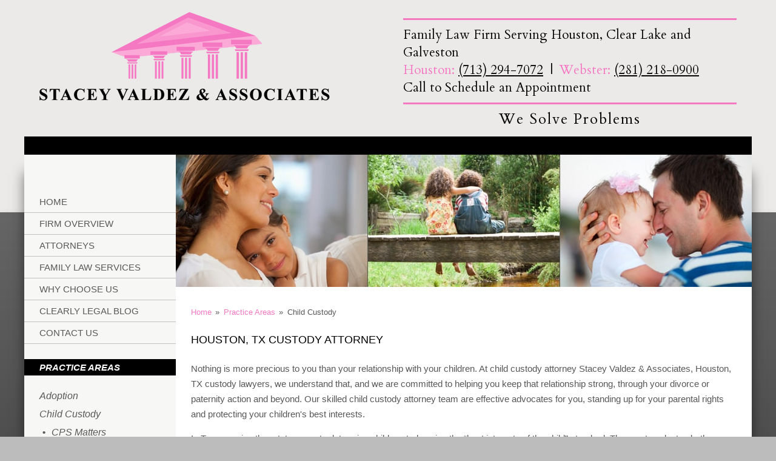

--- FILE ---
content_type: text/html; charset=UTF-8
request_url: https://www.houstonfamilylaw.org/houston-attorney-services/child-custody/
body_size: 26017
content:


<!DOCTYPE html>
<!--[if IE 8 ]>    <html lang="en-US" class="no-js no-touch ie8"> <![endif]-->
<!--[if (gte IE 9)|(gt IEMobile 7)|!(IEMobile)|!(IE)]><!--><html lang="en-US" class="no-js no-touch"><!--<![endif]-->

	<head> <script type="text/javascript">
/* <![CDATA[ */
var gform;gform||(document.addEventListener("gform_main_scripts_loaded",function(){gform.scriptsLoaded=!0}),document.addEventListener("gform/theme/scripts_loaded",function(){gform.themeScriptsLoaded=!0}),window.addEventListener("DOMContentLoaded",function(){gform.domLoaded=!0}),gform={domLoaded:!1,scriptsLoaded:!1,themeScriptsLoaded:!1,isFormEditor:()=>"function"==typeof InitializeEditor,callIfLoaded:function(o){return!(!gform.domLoaded||!gform.scriptsLoaded||!gform.themeScriptsLoaded&&!gform.isFormEditor()||(gform.isFormEditor()&&console.warn("The use of gform.initializeOnLoaded() is deprecated in the form editor context and will be removed in Gravity Forms 3.1."),o(),0))},initializeOnLoaded:function(o){gform.callIfLoaded(o)||(document.addEventListener("gform_main_scripts_loaded",()=>{gform.scriptsLoaded=!0,gform.callIfLoaded(o)}),document.addEventListener("gform/theme/scripts_loaded",()=>{gform.themeScriptsLoaded=!0,gform.callIfLoaded(o)}),window.addEventListener("DOMContentLoaded",()=>{gform.domLoaded=!0,gform.callIfLoaded(o)}))},hooks:{action:{},filter:{}},addAction:function(o,r,e,t){gform.addHook("action",o,r,e,t)},addFilter:function(o,r,e,t){gform.addHook("filter",o,r,e,t)},doAction:function(o){gform.doHook("action",o,arguments)},applyFilters:function(o){return gform.doHook("filter",o,arguments)},removeAction:function(o,r){gform.removeHook("action",o,r)},removeFilter:function(o,r,e){gform.removeHook("filter",o,r,e)},addHook:function(o,r,e,t,n){null==gform.hooks[o][r]&&(gform.hooks[o][r]=[]);var d=gform.hooks[o][r];null==n&&(n=r+"_"+d.length),gform.hooks[o][r].push({tag:n,callable:e,priority:t=null==t?10:t})},doHook:function(r,o,e){var t;if(e=Array.prototype.slice.call(e,1),null!=gform.hooks[r][o]&&((o=gform.hooks[r][o]).sort(function(o,r){return o.priority-r.priority}),o.forEach(function(o){"function"!=typeof(t=o.callable)&&(t=window[t]),"action"==r?t.apply(null,e):e[0]=t.apply(null,e)})),"filter"==r)return e[0]},removeHook:function(o,r,t,n){var e;null!=gform.hooks[o][r]&&(e=(e=gform.hooks[o][r]).filter(function(o,r,e){return!!(null!=n&&n!=o.tag||null!=t&&t!=o.priority)}),gform.hooks[o][r]=e)}});
/* ]]> */
</script>
<meta name="wordpress-version" content="6.8.2" />
		<meta http-equiv="Content-Type" content="text/html; charset=utf-8" /><script>if(navigator.userAgent.match(/MSIE|Internet Explorer/i)||navigator.userAgent.match(/Trident\/7\..*?rv:11/i)){var href=document.location.href;if(!href.match(/[?&]nowprocket/)){if(href.indexOf("?")==-1){if(href.indexOf("#")==-1){document.location.href=href+"?nowprocket=1"}else{document.location.href=href.replace("#","?nowprocket=1#")}}else{if(href.indexOf("#")==-1){document.location.href=href+"&nowprocket=1"}else{document.location.href=href.replace("#","&nowprocket=1#")}}}}</script><script>(()=>{class RocketLazyLoadScripts{constructor(){this.v="2.0.4",this.userEvents=["keydown","keyup","mousedown","mouseup","mousemove","mouseover","mouseout","touchmove","touchstart","touchend","touchcancel","wheel","click","dblclick","input"],this.attributeEvents=["onblur","onclick","oncontextmenu","ondblclick","onfocus","onmousedown","onmouseenter","onmouseleave","onmousemove","onmouseout","onmouseover","onmouseup","onmousewheel","onscroll","onsubmit"]}async t(){this.i(),this.o(),/iP(ad|hone)/.test(navigator.userAgent)&&this.h(),this.u(),this.l(this),this.m(),this.k(this),this.p(this),this._(),await Promise.all([this.R(),this.L()]),this.lastBreath=Date.now(),this.S(this),this.P(),this.D(),this.O(),this.M(),await this.C(this.delayedScripts.normal),await this.C(this.delayedScripts.defer),await this.C(this.delayedScripts.async),await this.T(),await this.F(),await this.j(),await this.A(),window.dispatchEvent(new Event("rocket-allScriptsLoaded")),this.everythingLoaded=!0,this.lastTouchEnd&&await new Promise(t=>setTimeout(t,500-Date.now()+this.lastTouchEnd)),this.I(),this.H(),this.U(),this.W()}i(){this.CSPIssue=sessionStorage.getItem("rocketCSPIssue"),document.addEventListener("securitypolicyviolation",t=>{this.CSPIssue||"script-src-elem"!==t.violatedDirective||"data"!==t.blockedURI||(this.CSPIssue=!0,sessionStorage.setItem("rocketCSPIssue",!0))},{isRocket:!0})}o(){window.addEventListener("pageshow",t=>{this.persisted=t.persisted,this.realWindowLoadedFired=!0},{isRocket:!0}),window.addEventListener("pagehide",()=>{this.onFirstUserAction=null},{isRocket:!0})}h(){let t;function e(e){t=e}window.addEventListener("touchstart",e,{isRocket:!0}),window.addEventListener("touchend",function i(o){o.changedTouches[0]&&t.changedTouches[0]&&Math.abs(o.changedTouches[0].pageX-t.changedTouches[0].pageX)<10&&Math.abs(o.changedTouches[0].pageY-t.changedTouches[0].pageY)<10&&o.timeStamp-t.timeStamp<200&&(window.removeEventListener("touchstart",e,{isRocket:!0}),window.removeEventListener("touchend",i,{isRocket:!0}),"INPUT"===o.target.tagName&&"text"===o.target.type||(o.target.dispatchEvent(new TouchEvent("touchend",{target:o.target,bubbles:!0})),o.target.dispatchEvent(new MouseEvent("mouseover",{target:o.target,bubbles:!0})),o.target.dispatchEvent(new PointerEvent("click",{target:o.target,bubbles:!0,cancelable:!0,detail:1,clientX:o.changedTouches[0].clientX,clientY:o.changedTouches[0].clientY})),event.preventDefault()))},{isRocket:!0})}q(t){this.userActionTriggered||("mousemove"!==t.type||this.firstMousemoveIgnored?"keyup"===t.type||"mouseover"===t.type||"mouseout"===t.type||(this.userActionTriggered=!0,this.onFirstUserAction&&this.onFirstUserAction()):this.firstMousemoveIgnored=!0),"click"===t.type&&t.preventDefault(),t.stopPropagation(),t.stopImmediatePropagation(),"touchstart"===this.lastEvent&&"touchend"===t.type&&(this.lastTouchEnd=Date.now()),"click"===t.type&&(this.lastTouchEnd=0),this.lastEvent=t.type,t.composedPath&&t.composedPath()[0].getRootNode()instanceof ShadowRoot&&(t.rocketTarget=t.composedPath()[0]),this.savedUserEvents.push(t)}u(){this.savedUserEvents=[],this.userEventHandler=this.q.bind(this),this.userEvents.forEach(t=>window.addEventListener(t,this.userEventHandler,{passive:!1,isRocket:!0})),document.addEventListener("visibilitychange",this.userEventHandler,{isRocket:!0})}U(){this.userEvents.forEach(t=>window.removeEventListener(t,this.userEventHandler,{passive:!1,isRocket:!0})),document.removeEventListener("visibilitychange",this.userEventHandler,{isRocket:!0}),this.savedUserEvents.forEach(t=>{(t.rocketTarget||t.target).dispatchEvent(new window[t.constructor.name](t.type,t))})}m(){const t="return false",e=Array.from(this.attributeEvents,t=>"data-rocket-"+t),i="["+this.attributeEvents.join("],[")+"]",o="[data-rocket-"+this.attributeEvents.join("],[data-rocket-")+"]",s=(e,i,o)=>{o&&o!==t&&(e.setAttribute("data-rocket-"+i,o),e["rocket"+i]=new Function("event",o),e.setAttribute(i,t))};new MutationObserver(t=>{for(const n of t)"attributes"===n.type&&(n.attributeName.startsWith("data-rocket-")||this.everythingLoaded?n.attributeName.startsWith("data-rocket-")&&this.everythingLoaded&&this.N(n.target,n.attributeName.substring(12)):s(n.target,n.attributeName,n.target.getAttribute(n.attributeName))),"childList"===n.type&&n.addedNodes.forEach(t=>{if(t.nodeType===Node.ELEMENT_NODE)if(this.everythingLoaded)for(const i of[t,...t.querySelectorAll(o)])for(const t of i.getAttributeNames())e.includes(t)&&this.N(i,t.substring(12));else for(const e of[t,...t.querySelectorAll(i)])for(const t of e.getAttributeNames())this.attributeEvents.includes(t)&&s(e,t,e.getAttribute(t))})}).observe(document,{subtree:!0,childList:!0,attributeFilter:[...this.attributeEvents,...e]})}I(){this.attributeEvents.forEach(t=>{document.querySelectorAll("[data-rocket-"+t+"]").forEach(e=>{this.N(e,t)})})}N(t,e){const i=t.getAttribute("data-rocket-"+e);i&&(t.setAttribute(e,i),t.removeAttribute("data-rocket-"+e))}k(t){Object.defineProperty(HTMLElement.prototype,"onclick",{get(){return this.rocketonclick||null},set(e){this.rocketonclick=e,this.setAttribute(t.everythingLoaded?"onclick":"data-rocket-onclick","this.rocketonclick(event)")}})}S(t){function e(e,i){let o=e[i];e[i]=null,Object.defineProperty(e,i,{get:()=>o,set(s){t.everythingLoaded?o=s:e["rocket"+i]=o=s}})}e(document,"onreadystatechange"),e(window,"onload"),e(window,"onpageshow");try{Object.defineProperty(document,"readyState",{get:()=>t.rocketReadyState,set(e){t.rocketReadyState=e},configurable:!0}),document.readyState="loading"}catch(t){console.log("WPRocket DJE readyState conflict, bypassing")}}l(t){this.originalAddEventListener=EventTarget.prototype.addEventListener,this.originalRemoveEventListener=EventTarget.prototype.removeEventListener,this.savedEventListeners=[],EventTarget.prototype.addEventListener=function(e,i,o){o&&o.isRocket||!t.B(e,this)&&!t.userEvents.includes(e)||t.B(e,this)&&!t.userActionTriggered||e.startsWith("rocket-")||t.everythingLoaded?t.originalAddEventListener.call(this,e,i,o):(t.savedEventListeners.push({target:this,remove:!1,type:e,func:i,options:o}),"mouseenter"!==e&&"mouseleave"!==e||t.originalAddEventListener.call(this,e,t.savedUserEvents.push,o))},EventTarget.prototype.removeEventListener=function(e,i,o){o&&o.isRocket||!t.B(e,this)&&!t.userEvents.includes(e)||t.B(e,this)&&!t.userActionTriggered||e.startsWith("rocket-")||t.everythingLoaded?t.originalRemoveEventListener.call(this,e,i,o):t.savedEventListeners.push({target:this,remove:!0,type:e,func:i,options:o})}}J(t,e){this.savedEventListeners=this.savedEventListeners.filter(i=>{let o=i.type,s=i.target||window;return e!==o||t!==s||(this.B(o,s)&&(i.type="rocket-"+o),this.$(i),!1)})}H(){EventTarget.prototype.addEventListener=this.originalAddEventListener,EventTarget.prototype.removeEventListener=this.originalRemoveEventListener,this.savedEventListeners.forEach(t=>this.$(t))}$(t){t.remove?this.originalRemoveEventListener.call(t.target,t.type,t.func,t.options):this.originalAddEventListener.call(t.target,t.type,t.func,t.options)}p(t){let e;function i(e){return t.everythingLoaded?e:e.split(" ").map(t=>"load"===t||t.startsWith("load.")?"rocket-jquery-load":t).join(" ")}function o(o){function s(e){const s=o.fn[e];o.fn[e]=o.fn.init.prototype[e]=function(){return this[0]===window&&t.userActionTriggered&&("string"==typeof arguments[0]||arguments[0]instanceof String?arguments[0]=i(arguments[0]):"object"==typeof arguments[0]&&Object.keys(arguments[0]).forEach(t=>{const e=arguments[0][t];delete arguments[0][t],arguments[0][i(t)]=e})),s.apply(this,arguments),this}}if(o&&o.fn&&!t.allJQueries.includes(o)){const e={DOMContentLoaded:[],"rocket-DOMContentLoaded":[]};for(const t in e)document.addEventListener(t,()=>{e[t].forEach(t=>t())},{isRocket:!0});o.fn.ready=o.fn.init.prototype.ready=function(i){function s(){parseInt(o.fn.jquery)>2?setTimeout(()=>i.bind(document)(o)):i.bind(document)(o)}return"function"==typeof i&&(t.realDomReadyFired?!t.userActionTriggered||t.fauxDomReadyFired?s():e["rocket-DOMContentLoaded"].push(s):e.DOMContentLoaded.push(s)),o([])},s("on"),s("one"),s("off"),t.allJQueries.push(o)}e=o}t.allJQueries=[],o(window.jQuery),Object.defineProperty(window,"jQuery",{get:()=>e,set(t){o(t)}})}P(){const t=new Map;document.write=document.writeln=function(e){const i=document.currentScript,o=document.createRange(),s=i.parentElement;let n=t.get(i);void 0===n&&(n=i.nextSibling,t.set(i,n));const c=document.createDocumentFragment();o.setStart(c,0),c.appendChild(o.createContextualFragment(e)),s.insertBefore(c,n)}}async R(){return new Promise(t=>{this.userActionTriggered?t():this.onFirstUserAction=t})}async L(){return new Promise(t=>{document.addEventListener("DOMContentLoaded",()=>{this.realDomReadyFired=!0,t()},{isRocket:!0})})}async j(){return this.realWindowLoadedFired?Promise.resolve():new Promise(t=>{window.addEventListener("load",t,{isRocket:!0})})}M(){this.pendingScripts=[];this.scriptsMutationObserver=new MutationObserver(t=>{for(const e of t)e.addedNodes.forEach(t=>{"SCRIPT"!==t.tagName||t.noModule||t.isWPRocket||this.pendingScripts.push({script:t,promise:new Promise(e=>{const i=()=>{const i=this.pendingScripts.findIndex(e=>e.script===t);i>=0&&this.pendingScripts.splice(i,1),e()};t.addEventListener("load",i,{isRocket:!0}),t.addEventListener("error",i,{isRocket:!0}),setTimeout(i,1e3)})})})}),this.scriptsMutationObserver.observe(document,{childList:!0,subtree:!0})}async F(){await this.X(),this.pendingScripts.length?(await this.pendingScripts[0].promise,await this.F()):this.scriptsMutationObserver.disconnect()}D(){this.delayedScripts={normal:[],async:[],defer:[]},document.querySelectorAll("script[type$=rocketlazyloadscript]").forEach(t=>{t.hasAttribute("data-rocket-src")?t.hasAttribute("async")&&!1!==t.async?this.delayedScripts.async.push(t):t.hasAttribute("defer")&&!1!==t.defer||"module"===t.getAttribute("data-rocket-type")?this.delayedScripts.defer.push(t):this.delayedScripts.normal.push(t):this.delayedScripts.normal.push(t)})}async _(){await this.L();let t=[];document.querySelectorAll("script[type$=rocketlazyloadscript][data-rocket-src]").forEach(e=>{let i=e.getAttribute("data-rocket-src");if(i&&!i.startsWith("data:")){i.startsWith("//")&&(i=location.protocol+i);try{const o=new URL(i).origin;o!==location.origin&&t.push({src:o,crossOrigin:e.crossOrigin||"module"===e.getAttribute("data-rocket-type")})}catch(t){}}}),t=[...new Map(t.map(t=>[JSON.stringify(t),t])).values()],this.Y(t,"preconnect")}async G(t){if(await this.K(),!0!==t.noModule||!("noModule"in HTMLScriptElement.prototype))return new Promise(e=>{let i;function o(){(i||t).setAttribute("data-rocket-status","executed"),e()}try{if(navigator.userAgent.includes("Firefox/")||""===navigator.vendor||this.CSPIssue)i=document.createElement("script"),[...t.attributes].forEach(t=>{let e=t.nodeName;"type"!==e&&("data-rocket-type"===e&&(e="type"),"data-rocket-src"===e&&(e="src"),i.setAttribute(e,t.nodeValue))}),t.text&&(i.text=t.text),t.nonce&&(i.nonce=t.nonce),i.hasAttribute("src")?(i.addEventListener("load",o,{isRocket:!0}),i.addEventListener("error",()=>{i.setAttribute("data-rocket-status","failed-network"),e()},{isRocket:!0}),setTimeout(()=>{i.isConnected||e()},1)):(i.text=t.text,o()),i.isWPRocket=!0,t.parentNode.replaceChild(i,t);else{const i=t.getAttribute("data-rocket-type"),s=t.getAttribute("data-rocket-src");i?(t.type=i,t.removeAttribute("data-rocket-type")):t.removeAttribute("type"),t.addEventListener("load",o,{isRocket:!0}),t.addEventListener("error",i=>{this.CSPIssue&&i.target.src.startsWith("data:")?(console.log("WPRocket: CSP fallback activated"),t.removeAttribute("src"),this.G(t).then(e)):(t.setAttribute("data-rocket-status","failed-network"),e())},{isRocket:!0}),s?(t.fetchPriority="high",t.removeAttribute("data-rocket-src"),t.src=s):t.src="data:text/javascript;base64,"+window.btoa(unescape(encodeURIComponent(t.text)))}}catch(i){t.setAttribute("data-rocket-status","failed-transform"),e()}});t.setAttribute("data-rocket-status","skipped")}async C(t){const e=t.shift();return e?(e.isConnected&&await this.G(e),this.C(t)):Promise.resolve()}O(){this.Y([...this.delayedScripts.normal,...this.delayedScripts.defer,...this.delayedScripts.async],"preload")}Y(t,e){this.trash=this.trash||[];let i=!0;var o=document.createDocumentFragment();t.forEach(t=>{const s=t.getAttribute&&t.getAttribute("data-rocket-src")||t.src;if(s&&!s.startsWith("data:")){const n=document.createElement("link");n.href=s,n.rel=e,"preconnect"!==e&&(n.as="script",n.fetchPriority=i?"high":"low"),t.getAttribute&&"module"===t.getAttribute("data-rocket-type")&&(n.crossOrigin=!0),t.crossOrigin&&(n.crossOrigin=t.crossOrigin),t.integrity&&(n.integrity=t.integrity),t.nonce&&(n.nonce=t.nonce),o.appendChild(n),this.trash.push(n),i=!1}}),document.head.appendChild(o)}W(){this.trash.forEach(t=>t.remove())}async T(){try{document.readyState="interactive"}catch(t){}this.fauxDomReadyFired=!0;try{await this.K(),this.J(document,"readystatechange"),document.dispatchEvent(new Event("rocket-readystatechange")),await this.K(),document.rocketonreadystatechange&&document.rocketonreadystatechange(),await this.K(),this.J(document,"DOMContentLoaded"),document.dispatchEvent(new Event("rocket-DOMContentLoaded")),await this.K(),this.J(window,"DOMContentLoaded"),window.dispatchEvent(new Event("rocket-DOMContentLoaded"))}catch(t){console.error(t)}}async A(){try{document.readyState="complete"}catch(t){}try{await this.K(),this.J(document,"readystatechange"),document.dispatchEvent(new Event("rocket-readystatechange")),await this.K(),document.rocketonreadystatechange&&document.rocketonreadystatechange(),await this.K(),this.J(window,"load"),window.dispatchEvent(new Event("rocket-load")),await this.K(),window.rocketonload&&window.rocketonload(),await this.K(),this.allJQueries.forEach(t=>t(window).trigger("rocket-jquery-load")),await this.K(),this.J(window,"pageshow");const t=new Event("rocket-pageshow");t.persisted=this.persisted,window.dispatchEvent(t),await this.K(),window.rocketonpageshow&&window.rocketonpageshow({persisted:this.persisted})}catch(t){console.error(t)}}async K(){Date.now()-this.lastBreath>45&&(await this.X(),this.lastBreath=Date.now())}async X(){return document.hidden?new Promise(t=>setTimeout(t)):new Promise(t=>requestAnimationFrame(t))}B(t,e){return e===document&&"readystatechange"===t||(e===document&&"DOMContentLoaded"===t||(e===window&&"DOMContentLoaded"===t||(e===window&&"load"===t||e===window&&"pageshow"===t)))}static run(){(new RocketLazyLoadScripts).t()}}RocketLazyLoadScripts.run()})();</script>
		<meta name="themodernfirm-framework-version" content="2.5.1.1" />
		
		
		<meta name="viewport" content="width=device-width, initial-scale=1, maximum-scale=1.0, user-scalable=no" />
		<link rel="profile" href="https://gmpg.org/xfn/11" />	
				<link rel="shortcut icon" href="https://www.houstonfamilylaw.org/wp-content/uploads/sites/377/2016/04/favicon.ico" /><meta name='robots' content='index, follow, max-image-preview:large, max-snippet:-1, max-video-preview:-1' />
	<style>img:is([sizes="auto" i], [sizes^="auto," i]) { contain-intrinsic-size: 3000px 1500px }</style>
	
            <script data-no-defer="1" data-ezscrex="false" data-cfasync="false" data-pagespeed-no-defer data-cookieconsent="ignore">
                var ctPublicFunctions = {"_ajax_nonce":"b390a83fb0","_rest_nonce":"aa7f85515b","_ajax_url":"\/wp-admin\/admin-ajax.php","_rest_url":"https:\/\/www.houstonfamilylaw.org\/wp-json\/","data__cookies_type":"none","data__ajax_type":"admin_ajax","data__bot_detector_enabled":1,"data__frontend_data_log_enabled":1,"cookiePrefix":"","wprocket_detected":true,"host_url":"www.houstonfamilylaw.org","text__ee_click_to_select":"Click to select the whole data","text__ee_original_email":"The complete one is","text__ee_got_it":"Got it","text__ee_blocked":"Blocked","text__ee_cannot_connect":"Cannot connect","text__ee_cannot_decode":"Can not decode email. Unknown reason","text__ee_email_decoder":"CleanTalk email decoder","text__ee_wait_for_decoding":"The magic is on the way!","text__ee_decoding_process":"Please wait a few seconds while we decode the contact data."}
            </script>
        
            <script data-no-defer="1" data-ezscrex="false" data-cfasync="false" data-pagespeed-no-defer data-cookieconsent="ignore">
                var ctPublic = {"_ajax_nonce":"b390a83fb0","settings__forms__check_internal":0,"settings__forms__check_external":0,"settings__forms__force_protection":0,"settings__forms__search_test":1,"settings__forms__wc_add_to_cart":0,"settings__data__bot_detector_enabled":1,"settings__sfw__anti_crawler":0,"blog_home":"https:\/\/www.houstonfamilylaw.org\/","pixel__setting":"3","pixel__enabled":true,"pixel__url":"https:\/\/moderate2-v4.cleantalk.org\/pixel\/b5987c66afd91f5c8b6887e207a623c4.gif","data__email_check_before_post":1,"data__email_check_exist_post":1,"data__cookies_type":"none","data__key_is_ok":false,"data__visible_fields_required":true,"wl_brandname":"Anti-Spam by CleanTalk","wl_brandname_short":"CleanTalk","ct_checkjs_key":"07de472a3606046e506f79b2d751d016bc7df1c409fe45ef6db27a8be45850a7","emailEncoderPassKey":"c8cbbef31e761fb7205a982287b2bbb2","bot_detector_forms_excluded":"W10=","advancedCacheExists":true,"varnishCacheExists":false,"wc_ajax_add_to_cart":false,"theRealPerson":{"phrases":{"trpHeading":"The Real Person Badge!","trpContent1":"The commenter acts as a real person and verified as not a bot.","trpContent2":" Anti-Spam by CleanTalk","trpContentLearnMore":"Learn more"},"trpContentLink":"https:\/\/cleantalk.org\/help\/the-real-person?utm_id=&amp;utm_term=&amp;utm_source=admin_side&amp;utm_medium=trp_badge&amp;utm_content=trp_badge_link_click&amp;utm_campaign=apbct_links","imgPersonUrl":"https:\/\/www.houstonfamilylaw.org\/wp-content\/plugins\/cleantalk-spam-protect\/css\/images\/real_user.svg","imgShieldUrl":"https:\/\/www.houstonfamilylaw.org\/wp-content\/plugins\/cleantalk-spam-protect\/css\/images\/shield.svg"}}
            </script>
        
	<!-- This site is optimized with the Yoast SEO plugin v26.6 - https://yoast.com/wordpress/plugins/seo/ -->
	<title>Child Custody Attorney &#8211; Stacey Valdez &amp; Associates, Houston, TX</title>
<link data-rocket-preload as="style" href="https://fonts.googleapis.com/css?family=Cardo%3A400%2C400italic%2C700&#038;display=swap" rel="preload">
<link href="https://fonts.googleapis.com/css?family=Cardo%3A400%2C400italic%2C700&#038;display=swap" media="print" onload="this.media=&#039;all&#039;" rel="stylesheet">
<noscript data-wpr-hosted-gf-parameters=""><link rel="stylesheet" href="https://fonts.googleapis.com/css?family=Cardo%3A400%2C400italic%2C700&#038;display=swap"></noscript>
	<meta name="description" content="Our child custody attorney understands how much your kids mean to you, and we help you protect your relationship with them." />
	<link rel="canonical" href="https://www.houstonfamilylaw.org/houston-attorney-services/child-custody/" />
	<meta name="twitter:label1" content="Est. reading time" />
	<meta name="twitter:data1" content="2 minutes" />
	<script type="application/ld+json" class="yoast-schema-graph">{"@context":"https://schema.org","@graph":[{"@type":"WebPage","@id":"https://www.houstonfamilylaw.org/houston-attorney-services/child-custody/","url":"https://www.houstonfamilylaw.org/houston-attorney-services/child-custody/","name":"Child Custody Attorney &#8211; Stacey Valdez & Associates, Houston, TX","isPartOf":{"@id":"https://www.houstonfamilylaw.org/#website"},"datePublished":"2016-04-13T20:34:47+00:00","dateModified":"2023-06-21T19:27:39+00:00","description":"Our child custody attorney understands how much your kids mean to you, and we help you protect your relationship with them.","breadcrumb":{"@id":"https://www.houstonfamilylaw.org/houston-attorney-services/child-custody/#breadcrumb"},"inLanguage":"en-US","potentialAction":[{"@type":"ReadAction","target":["https://www.houstonfamilylaw.org/houston-attorney-services/child-custody/"]}]},{"@type":"BreadcrumbList","@id":"https://www.houstonfamilylaw.org/houston-attorney-services/child-custody/#breadcrumb","itemListElement":[{"@type":"ListItem","position":1,"name":"Home","item":"https://www.houstonfamilylaw.org/"},{"@type":"ListItem","position":2,"name":"Practice Areas","item":"https://www.houstonfamilylaw.org/houston-attorney-services/"},{"@type":"ListItem","position":3,"name":"Child Custody"}]},{"@type":"WebSite","@id":"https://www.houstonfamilylaw.org/#website","url":"https://www.houstonfamilylaw.org/","name":"Stacey Valdez &amp; Associates","description":"We Solve Problems","potentialAction":[{"@type":"SearchAction","target":{"@type":"EntryPoint","urlTemplate":"https://www.houstonfamilylaw.org/?s={search_term_string}"},"query-input":{"@type":"PropertyValueSpecification","valueRequired":true,"valueName":"search_term_string"}}],"inLanguage":"en-US"}]}</script>
	<!-- / Yoast SEO plugin. -->


<link rel='dns-prefetch' href='//fd.cleantalk.org' />
<link rel='dns-prefetch' href='//fonts.googleapis.com' />
<link rel='dns-prefetch' href='//use.fontawesome.com' />
<link href='https://fonts.gstatic.com' crossorigin rel='preconnect' />
<!-- Google Tag Manager -->
<script type="rocketlazyloadscript">(function(w,d,s,l,i){w[l]=w[l]||[];w[l].push({'gtm.start':
new Date().getTime(),event:'gtm.js'});var f=d.getElementsByTagName(s)[0],
j=d.createElement(s),dl=l!='dataLayer'?'&l='+l:'';j.async=true;j.src=
'https://www.googletagmanager.com/gtm.js?id='+i+dl;f.parentNode.insertBefore(j,f);
})(window,document,'script','dataLayer','GTM-PDBF5JN');</script>
<!-- End Google Tag Manager --><link rel='stylesheet' id='google-material-icons-css' href='https://fonts.googleapis.com/icon?family=Material+Icons' type='text/css' media='all' />
<link data-minify="1" rel='stylesheet' id='fontawesome-css' href='https://www.houstonfamilylaw.org/wp-content/cache/min/377/releases/v5.9.0/css/all.css?ver=1744189772' type='text/css' media='all' />

<link data-minify="1" rel='stylesheet' id='tmf-scaffolding-css' href='https://www.houstonfamilylaw.org/wp-content/cache/min/377/wp-content/themes/themodernfirm-framework/assets/css/scaffolding.css?ver=1744189772' type='text/css' media='screen' />
<link data-minify="1" rel='stylesheet' id='tmf-framework-css' href='https://www.houstonfamilylaw.org/wp-content/cache/min/377/wp-content/themes/themodernfirm-framework/assets/css/framework.css?ver=1744189772' type='text/css' media='screen' />
<link data-minify="1" rel='stylesheet' id='tmf-posts-css' href='https://www.houstonfamilylaw.org/wp-content/cache/min/377/wp-content/themes/themodernfirm-framework/assets/css/posts.css?ver=1744189772' type='text/css' media='screen' />
<link rel='stylesheet' id='tmf-print-css' href='https://www.houstonfamilylaw.org/wp-content/themes/themodernfirm-framework/assets/css/print.css' type='text/css' media='print' />
<link data-minify="1" rel='stylesheet' id='tmf-structural-css' href='https://www.houstonfamilylaw.org/wp-content/cache/min/377/wp-content/themes/mod-express-36/houstonfamilylaw/assets/css/structural.css?ver=1744189772' type='text/css' media='screen' />
<link data-minify="1" rel='stylesheet' id='tmf-child-posts-css' href='https://www.houstonfamilylaw.org/wp-content/cache/min/377/wp-content/themes/mod-express-36/houstonfamilylaw/assets/css/posts.css?ver=1744189772' type='text/css' media='screen' />
<link data-minify="1" rel='stylesheet' id='tmf-editor-content-css' href='https://www.houstonfamilylaw.org/wp-content/cache/min/377/wp-content/themes/mod-express-36/houstonfamilylaw/assets/css/editor-content.css?ver=1744189772' type='text/css' media='screen' />
<link rel='stylesheet' id='tmf-child-print-css' href='https://www.houstonfamilylaw.org/wp-content/themes/mod-express-36/houstonfamilylaw/assets/css/print.css' type='text/css' media='print' />
<style id='wp-emoji-styles-inline-css' type='text/css'>

	img.wp-smiley, img.emoji {
		display: inline !important;
		border: none !important;
		box-shadow: none !important;
		height: 1em !important;
		width: 1em !important;
		margin: 0 0.07em !important;
		vertical-align: -0.1em !important;
		background: none !important;
		padding: 0 !important;
	}
</style>
<style id='classic-theme-styles-inline-css' type='text/css'>
/*! This file is auto-generated */
.wp-block-button__link{color:#fff;background-color:#32373c;border-radius:9999px;box-shadow:none;text-decoration:none;padding:calc(.667em + 2px) calc(1.333em + 2px);font-size:1.125em}.wp-block-file__button{background:#32373c;color:#fff;text-decoration:none}
</style>
<link rel='stylesheet' id='wp-components-css' href='https://www.houstonfamilylaw.org/wp-includes/css/dist/components/style.min.css?ver=fe9f0b7fc1e3afd0fddcef2a4151adc9' type='text/css' media='all' />
<link rel='stylesheet' id='wp-preferences-css' href='https://www.houstonfamilylaw.org/wp-includes/css/dist/preferences/style.min.css?ver=fe9f0b7fc1e3afd0fddcef2a4151adc9' type='text/css' media='all' />
<link rel='stylesheet' id='wp-block-editor-css' href='https://www.houstonfamilylaw.org/wp-includes/css/dist/block-editor/style.min.css?ver=fe9f0b7fc1e3afd0fddcef2a4151adc9' type='text/css' media='all' />
<link data-minify="1" rel='stylesheet' id='popup-maker-block-library-style-css' href='https://www.houstonfamilylaw.org/wp-content/cache/min/377/wp-content/plugins/popup-maker/dist/packages/block-library-style.css?ver=1758985623' type='text/css' media='all' />
<link rel='stylesheet' id='me-spr-block-styles-css' href='https://www.houstonfamilylaw.org/wp-content/plugins/simple-post-redirect//css/block-styles.min.css?ver=fe9f0b7fc1e3afd0fddcef2a4151adc9' type='text/css' media='all' />
<link rel='stylesheet' id='cleantalk-public-css-css' href='https://www.houstonfamilylaw.org/wp-content/plugins/cleantalk-spam-protect/css/cleantalk-public.min.css?ver=6.70.1_1766216503' type='text/css' media='all' />
<link rel='stylesheet' id='cleantalk-email-decoder-css-css' href='https://www.houstonfamilylaw.org/wp-content/plugins/cleantalk-spam-protect/css/cleantalk-email-decoder.min.css?ver=6.70.1_1766216503' type='text/css' media='all' />
<link rel='stylesheet' id='cleantalk-trp-css-css' href='https://www.houstonfamilylaw.org/wp-content/plugins/cleantalk-spam-protect/css/cleantalk-trp.min.css?ver=6.70.1_1766216503' type='text/css' media='all' />
<link data-minify="1" rel='stylesheet' id='myCustomStyles-css' href='https://www.houstonfamilylaw.org/wp-content/cache/min/377/wp-content/plugins/tinymce-formats/editor-styles.css?ver=1744189772' type='text/css' media='all' />
<link data-minify="1" rel='stylesheet' id='popup-maker-site-css' href='https://www.houstonfamilylaw.org/wp-content/cache/min/377/wp-content/uploads/sites/377/pum/pum-site-styles-377.css?ver=1744189772' type='text/css' media='all' />
<style id='rocket-lazyload-inline-css' type='text/css'>
.rll-youtube-player{position:relative;padding-bottom:56.23%;height:0;overflow:hidden;max-width:100%;}.rll-youtube-player:focus-within{outline: 2px solid currentColor;outline-offset: 5px;}.rll-youtube-player iframe{position:absolute;top:0;left:0;width:100%;height:100%;z-index:100;background:0 0}.rll-youtube-player img{bottom:0;display:block;left:0;margin:auto;max-width:100%;width:100%;position:absolute;right:0;top:0;border:none;height:auto;-webkit-transition:.4s all;-moz-transition:.4s all;transition:.4s all}.rll-youtube-player img:hover{-webkit-filter:brightness(75%)}.rll-youtube-player .play{height:100%;width:100%;left:0;top:0;position:absolute;background:url(https://www.houstonfamilylaw.org/wp-content/plugins/wp-rocket/assets/img/youtube.png) no-repeat center;background-color: transparent !important;cursor:pointer;border:none;}
</style>
<script type="rocketlazyloadscript" data-rocket-type="text/javascript" data-rocket-src="https://www.houstonfamilylaw.org/wp-includes/js/jquery/jquery.min.js?ver=3.7.1" id="jquery-core-js" data-rocket-defer defer></script>
<script type="rocketlazyloadscript" data-rocket-type="text/javascript" data-rocket-src="https://www.houstonfamilylaw.org/wp-includes/js/jquery/jquery-migrate.min.js?ver=3.4.1" id="jquery-migrate-js" data-rocket-defer defer></script>
<script type="rocketlazyloadscript" data-minify="1" data-rocket-type="text/javascript" data-rocket-src="https://www.houstonfamilylaw.org/wp-content/cache/min/377/wp-content/themes/themodernfirm-framework/assets/js/core.js?ver=1744189772" id="tmf-core-js" data-rocket-defer defer></script>
<script type="text/javascript" src="https://www.houstonfamilylaw.org/wp-content/plugins/cleantalk-spam-protect/js/apbct-public-bundle.min.js?ver=6.70.1_1766216503" id="apbct-public-bundle.min-js-js" data-rocket-defer defer></script>
<script type="rocketlazyloadscript" data-minify="1" data-rocket-type="text/javascript" data-rocket-src="https://www.houstonfamilylaw.org/wp-content/cache/min/377/ct-bot-detector-wrapper.js?ver=1755552946" id="ct_bot_detector-js" defer="defer" data-wp-strategy="defer"></script>
<link rel="https://api.w.org/" href="https://www.houstonfamilylaw.org/wp-json/" /><link rel="EditURI" type="application/rsd+xml" title="RSD" href="https://www.houstonfamilylaw.org/xmlrpc.php?rsd" />
<link rel="alternate" title="oEmbed (JSON)" type="application/json+oembed" href="https://www.houstonfamilylaw.org/wp-json/oembed/1.0/embed?url=https%3A%2F%2Fwww.houstonfamilylaw.org%2Fhouston-attorney-services%2Fchild-custody%2F" />
<link rel="alternate" title="oEmbed (XML)" type="text/xml+oembed" href="https://www.houstonfamilylaw.org/wp-json/oembed/1.0/embed?url=https%3A%2F%2Fwww.houstonfamilylaw.org%2Fhouston-attorney-services%2Fchild-custody%2F&#038;format=xml" />
<style type="text/css" id="tmf-inline-styles-header"> #mobile-nav{ background-color: rgba(0, 0, 0, 1 ); } </style> 
		<! – Code snippet to speed up Google Fonts – > 
		<link rel="preconnect" href="https://fonts.googleapis.com">
		<link rel="preconnect" href="https://fonts.gstatic.com" crossorigin>
		<! – End of code snippet for Google Fonts – > 
    <noscript><style id="rocket-lazyload-nojs-css">.rll-youtube-player, [data-lazy-src]{display:none !important;}</style></noscript>			<script type="rocketlazyloadscript">window.addEventListener('DOMContentLoaded', function() {
				jQuery(function(){TMF.start_services(['feature_detection', 'navigation', 'accordion', 'map_adjust', 'video_support', 'obfuscate_email']);});
			});</script>
		<!-- google analytics -->
<!-- Global Site Tag (gtag.js) - Google Analytics -->
<script type="rocketlazyloadscript" async data-rocket-src="https://www.googletagmanager.com/gtag/js?id=G-DBX9V0S14Z"></script>
<script type="rocketlazyloadscript">
  window.dataLayer = window.dataLayer || [];
  function gtag(){dataLayer.push(arguments);}
  gtag('js', new Date());

  gtag('config', 'G-DBX9V0S14Z');
</script>
<a href="#body-wrapper" class="screen-reader-shortcut">Skip to main content</a><a href="#primary-nav-wrapper" class="screen-reader-shortcut">Skip to navigation</a><div id="top"></div>	<meta name="generator" content="WP Rocket 3.20.3" data-wpr-features="wpr_delay_js wpr_defer_js wpr_minify_js wpr_lazyload_images wpr_lazyload_iframes wpr_minify_css wpr_preload_links wpr_desktop" /></head>

	<body data-rsssl=1 class="wp-singular practice-area-template-default single single-practice-area postid-146 wp-theme-themodernfirm-framework wp-child-theme-mod-express-36houstonfamilylaw">
	
	<div id="print-header">
	
	
	<img id="print-logo" class="logo" src="https://www.houstonfamilylaw.org/wp-content/uploads/sites/377/2016/04/logo.png" alt="Stacey Valdez &amp; Associates" />
</div>					<div id="header-wrapper" class="section-wrapper">
				<div id="header-container" class="section-container">
					<div id="header" class="section">
		
				<div id="header-row"  class="row collapse-750 ">
		
				<div id="header-cell-1"  class="cell span-12">
			<div class="inner">
					<a href="https://www.houstonfamilylaw.org/">
	<img id="site-logo" class="logo" src="https://www.houstonfamilylaw.org/wp-content/uploads/sites/377/2016/04/logo.png" alt="Stacey Valdez &amp; Associates"/>
</a>			

		</div></div>		<div id="header-cell-2"  class="cell span-12" role="complementary">
			<div class="inner">
					<div class="tmf-module-area tmf-single-module-area tmf-module-area-header">			<div class="tmf-module tmf-module-17 tmf-module-site-header---upper-right">
								<div class="tmf-module-content editor-content">
					<div class="maintext"> <div class="tmf-post tmf-post-20 location header first-post last-post" itemscope="" itemtype="http://schema.org/Organization"> Family Law Firm Serving Houston, Clear Lake and Galveston <div class="second-line"> <span class="phone phone-1"> <span class="label">Houston:</span> <a href="tel:(713) 294-7072" data-wpel-link="internal"><span class="value" itemprop="telephone">(713) 294-7072</span></a> </span> <span class="fax"> <span class="label">Webster:</span> <a href="tel:tel:(281) 218-0900" data-wpel-link="internal"><span class="value">(281) 218-0900</span></a> </span> </div> </div> <div>Call to Schedule an Appointment</div> </div> <div class=subtext>We Solve Problems</div>				</div>
			</div>
		</div>
	</div></div></div>	

				</div>
			</div>
		</div>
			<div id="background-block-light"></div>
	<div id="background-block-dark"></div>
				<div id="body-wrapper" class="section-wrapper" role="main">
				<div id="body-container" class="section-container">
					<div id="body" class="section">
		
					<div id="body-row"  class="row collapse-750 ">
		
					<div id="body-cell-1"  class="cell span-5 static">
			<div class="inner">
		
					
	<div id="primary-nav">
		<div class="menu-bar">Menu</div>
		<ul id="primary-nav-menu" class="menu"><li id="menu-item-5" class="menu-item menu-item-type-post_type menu-item-object-page menu-item-home first menu-item-5"><a href="https://www.houstonfamilylaw.org/">Home</a></li>
<li id="menu-item-294" class="menu-item menu-item-type-post_type menu-item-object-page menu-item-294"><a href="https://www.houstonfamilylaw.org/firm-overview/">Firm Overview</a></li>
<li id="menu-item-180" class="menu-item menu-item-type-custom menu-item-object-custom menu-item-has-children menu-item-180"><a href="/attorneys/">Attorneys</a>
<div class="wrap"><ul class="sub-menu">
	<li id="menu-item-178" class="menu-item menu-item-type-post_type menu-item-object-attorney first menu-item-178"><a href="https://www.houstonfamilylaw.org/attorneys/stacey-holley-valdez/">Stacey Holley Valdez</a></li>
	<li id="menu-item-179" class="menu-item menu-item-type-post_type menu-item-object-attorney last menu-item-179"><a href="https://www.houstonfamilylaw.org/attorneys/michaela-balderas/">Michaela Balderas</a></li>
</ul></div>
</li>
<li id="menu-item-295" class="menu-item menu-item-type-post_type_archive menu-item-object-practice-area current-menu-ancestor current-menu-parent menu-item-has-children menu-item-295"><a href="https://www.houstonfamilylaw.org/houston-attorney-services/">Family Law Services</a>
<div class="wrap"><ul class="sub-menu">
	<li id="menu-item-153" class="menu-item menu-item-type-post_type menu-item-object-practice-area first menu-item-153"><a href="https://www.houstonfamilylaw.org/houston-attorney-services/divorce/">Divorce</a></li>
	<li id="menu-item-151" class="menu-item menu-item-type-post_type menu-item-object-practice-area current-menu-item menu-item-151"><a href="https://www.houstonfamilylaw.org/houston-attorney-services/child-custody/" aria-current="page">Child Custody</a></li>
	<li id="menu-item-150" class="menu-item menu-item-type-post_type menu-item-object-practice-area menu-item-150"><a href="https://www.houstonfamilylaw.org/houston-attorney-services/child-support/">Child Support</a></li>
	<li id="menu-item-149" class="menu-item menu-item-type-post_type menu-item-object-practice-area last menu-item-149"><a href="https://www.houstonfamilylaw.org/houston-attorney-services/alimony/">Spousal Maintenance</a></li>
</ul></div>
</li>
<li id="menu-item-46" class="menu-item menu-item-type-post_type menu-item-object-page menu-item-46"><a href="https://www.houstonfamilylaw.org/why-choose-us/">Why Choose Us</a></li>
<li id="menu-item-201" class="menu-item menu-item-type-post_type menu-item-object-page current_page_parent menu-item-201"><a href="https://www.houstonfamilylaw.org/blog/">Clearly Legal Blog</a></li>
<li id="menu-item-48" class="menu-item menu-item-type-custom menu-item-object-custom last menu-item-48"><a href="/contact-us/">Contact Us</a></li>
</ul>	</div>

				
								<div class="tmf-module-area tmf-multi-module-area tmf-module-area-page-sidebar">			<div class="tmf-module tmf-module-86 tmf-module-practice-areas">
									<h3 class="tmf-module-title">
						
							Practice Areas
											</h3>
								<div class="tmf-module-content editor-content">
					<div><div class="tmf-post-list small"><div class="tmf-post tmf-post-291 practice-area small first-post"> <div class="title"> <a href="https://www.houstonfamilylaw.org/houston-attorney-services/adoption/" title="Read more about Adoption"> Adoption </a> </div> </div><div class="tmf-post tmf-post-146 practice-area small middle-post"> <div class="title"> <a href="https://www.houstonfamilylaw.org/houston-attorney-services/child-custody/" title="Read more about Child Custody"> Child Custody </a> </div> <div class="children"> <div class="tmf-post-list small"><div class="tmf-post tmf-post-292 practice-area small first-post"> <div class="title"> <a href="https://www.houstonfamilylaw.org/houston-attorney-services/child-custody/cps-matters/" title="Read more about CPS Matters"> CPS Matters </a> </div> </div><div class="tmf-post tmf-post-312 practice-area small last-post"> <div class="title"> <a href="https://www.houstonfamilylaw.org/houston-attorney-services/child-custody/international-child-custody-matters/" title="Read more about International Child Custody Matters"> International Child Custody Matters </a> </div> </div></div> </div> </div><div class="tmf-post tmf-post-147 practice-area small middle-post"> <div class="title"> <a href="https://www.houstonfamilylaw.org/houston-attorney-services/child-support/" title="Read more about Child Support"> Child Support </a> </div> </div><div class="tmf-post tmf-post-144 practice-area small middle-post"> <div class="title"> <a href="https://www.houstonfamilylaw.org/houston-attorney-services/divorce/" title="Read more about Divorce"> Divorce </a> </div> <div class="children"> <div class="tmf-post-list small"><div class="tmf-post tmf-post-305 practice-area small first-post"> <div class="title"> <a href="https://www.houstonfamilylaw.org/houston-attorney-services/divorce/high-asset-divorce/" title="Read more about High Asset Divorce"> High Asset Divorce </a> </div> </div><div class="tmf-post tmf-post-309 practice-area small middle-post"> <div class="title"> <a href="https://www.houstonfamilylaw.org/houston-attorney-services/divorce/military-divorce/" title="Read more about Military Divorce"> Military Divorce </a> </div> </div><div class="tmf-post tmf-post-145 practice-area small last-post"> <div class="title"> <a href="https://www.houstonfamilylaw.org/houston-attorney-services/divorce/uncontested-divorce/" title="Read more about Uncontested Divorce"> Uncontested Divorce </a> </div> </div></div> </div> </div><div class="tmf-post tmf-post-319 practice-area small middle-post"> <div class="title"> <a href="https://www.houstonfamilylaw.org/houston-attorney-services/divorce-mediation/" title="Read more about Divorce Mediation"> Divorce Mediation </a> </div> </div><div class="tmf-post tmf-post-308 practice-area small middle-post"> <div class="title"> <a href="https://www.houstonfamilylaw.org/houston-attorney-services/prenuptial-agreements/" title="Read more about Prenuptial Agreement"> Prenuptial Agreement </a> </div> </div><div class="tmf-post tmf-post-148 practice-area small last-post"> <div class="title"> <a href="https://www.houstonfamilylaw.org/houston-attorney-services/alimony/" title="Read more about Spousal Maintenance"> Spousal Maintenance </a> </div> </div></div></div>				</div>
			</div>
					<div class="tmf-module tmf-module-87 tmf-module-free-consultation">
									<h3 class="tmf-module-title">
						
							Free Consultation
											</h3>
								<div class="tmf-module-content editor-content">
					<p><script type="rocketlazyloadscript" data-rocket-type="text/javascript"> /* <![CDATA[ */  /* ]]> */ </script> <div class='gf_browser_chrome gform_wrapper gform_legacy_markup_wrapper gform-theme--no-framework' data-form-theme='legacy' data-form-index='0' id='gform_wrapper_1' ><div id='gf_1' class='gform_anchor' tabindex='-1'></div><form method='post' enctype='multipart/form-data' target='gform_ajax_frame_1' id='gform_1' action='/houston-attorney-services/child-custody/#gf_1' data-formid='1' novalidate> <input type='hidden' class='gforms-pum' value='{"closepopup":false,"closedelay":0,"openpopup":false,"openpopup_id":0}' /> <div class='gform-body gform_body'><ul id='gform_fields_1' class='gform_fields top_label form_sublabel_below description_below validation_below'><li id="field_1_6" class="gfield gfield--type-text gfield_contains_required field_sublabel_below gfield--no-description field_description_below field_validation_below gfield_visibility_visible" ><label class='gfield_label gform-field-label' for='input_1_6'>Name<span class="gfield_required"><span class="gfield_required gfield_required_asterisk">*</span></span></label><div class='ginput_container ginput_container_text'><input name='input_6' id='input_1_6' type='text' value='' class='large' aria-required="true" aria-invalid="false" /></div></li><li id="field_1_2" class="gfield gfield--type-email gfield_contains_required field_sublabel_below gfield--no-description field_description_below field_validation_below gfield_visibility_visible" ><label class='gfield_label gform-field-label' for='input_1_2'>Email Address<span class="gfield_required"><span class="gfield_required gfield_required_asterisk">*</span></span></label><div class='ginput_container ginput_container_email'> <input name='input_2' id='input_1_2' type='email' value='' class='large' aria-required="true" aria-invalid="false" /> </div></li><li id="field_1_3" class="gfield gfield--type-phone field_sublabel_below gfield--no-description field_description_below field_validation_below gfield_visibility_visible" ><label class='gfield_label gform-field-label' for='input_1_3'>Phone</label><div class='ginput_container ginput_container_phone'><input name='input_3' id='input_1_3' type='tel' value='' class='large' aria-invalid="false" /></div></li><li id="field_1_4" class="gfield gfield--type-textarea field_sublabel_below gfield--no-description field_description_below field_validation_below gfield_visibility_visible" ><label class='gfield_label gform-field-label' for='input_1_4'>Message</label><div class='ginput_container ginput_container_textarea'><textarea name='input_4' id='input_1_4' class='textarea small' aria-invalid="false" rows='10' cols='50'></textarea></div></li><li id="field_1_5" class="gfield gfield--type-checkbox gfield--type-choice gfield_contains_required field_sublabel_below gfield--no-description field_description_below field_validation_below gfield_visibility_visible" ><label class='gfield_label gform-field-label gfield_label_before_complex' >I agree to the website disclaimer<span class="gfield_required"><span class="gfield_required gfield_required_asterisk">*</span></span></label><div class='ginput_container ginput_container_checkbox'><ul class='gfield_checkbox' id='input_1_5'><li class='gchoice gchoice_1_5_1'> <input class='gfield-choice-input' name='input_5.1' type='checkbox' value='By submitting this form I understand that contacting the firm through the website does not start an attorney/client relationship' id='choice_1_5_1' /> <label for='choice_1_5_1' id='label_1_5_1' class='gform-field-label gform-field-label--type-inline'>By submitting this form I understand that contacting the firm through the website does not start an attorney/client relationship</label> </li></ul></div></li></ul></div> <div class='gform-footer gform_footer top_label'> <input type='submit' id='gform_submit_button_1' class='gform_button button' onclick='gform.submission.handleButtonClick(this);' data-submission-type='submit' value='Submit Form' /> <input type='hidden' name='gform_ajax' value='form_id=1&amp;title=&amp;description=&amp;tabindex=0&amp;theme=legacy&amp;styles=[]&amp;hash=999d6b7b540e82a8d4cd729807baed61' /> <input type='hidden' class='gform_hidden' name='gform_submission_method' data-js='gform_submission_method_1' value='iframe' /> <input type='hidden' class='gform_hidden' name='gform_theme' data-js='gform_theme_1' id='gform_theme_1' value='legacy' /> <input type='hidden' class='gform_hidden' name='gform_style_settings' data-js='gform_style_settings_1' id='gform_style_settings_1' value='[]' /> <input type='hidden' class='gform_hidden' name='is_submit_1' value='1' /> <input type='hidden' class='gform_hidden' name='gform_submit' value='1' /> <input type='hidden' class='gform_hidden' name='gform_unique_id' value='' /> <input type='hidden' class='gform_hidden' name='state_1' value='WyJbXSIsIjkwMDRmNzBlZTA2YWU2N2UyMDVlYmE5OGIyMzQ0MGQ0Il0=' /> <input type='hidden' autocomplete='off' class='gform_hidden' name='gform_target_page_number_1' id='gform_target_page_number_1' value='0' /> <input type='hidden' autocomplete='off' class='gform_hidden' name='gform_source_page_number_1' id='gform_source_page_number_1' value='1' /> <input type='hidden' name='gform_field_values' value='' /> </div> <input type="hidden" id="ct_checkjs_6bc24fc1ab650b25b4114e93a98f1eba" name="ct_checkjs" value="0" /><script type="rocketlazyloadscript" >setTimeout(function(){var ct_input_name = "ct_checkjs_6bc24fc1ab650b25b4114e93a98f1eba";if (document.getElementById(ct_input_name) !== null) {var ct_input_value = document.getElementById(ct_input_name).value;document.getElementById(ct_input_name).value = document.getElementById(ct_input_name).value.replace(ct_input_value, '07de472a3606046e506f79b2d751d016bc7df1c409fe45ef6db27a8be45850a7');}}, 1000);</script><input class="apbct_special_field apbct_email_id__gravity_form" name="apbct__email_id__gravity_form" aria-label="apbct__label_id__gravity_form" type="text" size="30" maxlength="200" autocomplete="off" value="" /><p style="display: none !important;" class="akismet-fields-container" data-prefix="ak_"><label>&#916;<textarea name="ak_hp_textarea" cols="45" rows="8" maxlength="100"></textarea></label><input type="hidden" id="ak_js_1" name="ak_js" value="127"/><script type="rocketlazyloadscript">document.getElementById( "ak_js_1" ).setAttribute( "value", ( new Date() ).getTime() );</script></p></form> </div> <iframe style='display:none;width:0px;height:0px;' src='about:blank' name='gform_ajax_frame_1' id='gform_ajax_frame_1' title='This iframe contains the logic required to handle Ajax powered Gravity Forms.'></iframe> <script type="rocketlazyloadscript" data-rocket-type="text/javascript">window.addEventListener('DOMContentLoaded', function() { /* <![CDATA[ */ gform.initializeOnLoaded( function() {gformInitSpinner( 1, 'https://www.houstonfamilylaw.org/wp-content/plugins/gravityforms/images/spinner.svg', true );jQuery('#gform_ajax_frame_1').on('load',function(){var contents = jQuery(this).contents().find('*').html();var is_postback = contents.indexOf('GF_AJAX_POSTBACK') >= 0;if(!is_postback){return;}var form_content = jQuery(this).contents().find('#gform_wrapper_1');var is_confirmation = jQuery(this).contents().find('#gform_confirmation_wrapper_1').length > 0;var is_redirect = contents.indexOf('gformRedirect(){') >= 0;var is_form = form_content.length > 0 && ! is_redirect && ! is_confirmation;var mt = parseInt(jQuery('html').css('margin-top'), 10) + parseInt(jQuery('body').css('margin-top'), 10) + 100;if(is_form){jQuery('#gform_wrapper_1').html(form_content.html());if(form_content.hasClass('gform_validation_error')){jQuery('#gform_wrapper_1').addClass('gform_validation_error');} else {jQuery('#gform_wrapper_1').removeClass('gform_validation_error');}setTimeout( function() { /* delay the scroll by 50 milliseconds to fix a bug in chrome */ jQuery(document).scrollTop(jQuery('#gform_wrapper_1').offset().top - mt); }, 50 );if(window['gformInitDatepicker']) {gformInitDatepicker();}if(window['gformInitPriceFields']) {gformInitPriceFields();}var current_page = jQuery('#gform_source_page_number_1').val();gformInitSpinner( 1, 'https://www.houstonfamilylaw.org/wp-content/plugins/gravityforms/images/spinner.svg', true );jQuery(document).trigger('gform_page_loaded', [1, current_page]);window['gf_submitting_1'] = false;}else if(!is_redirect){var confirmation_content = jQuery(this).contents().find('.GF_AJAX_POSTBACK').html();if(!confirmation_content){confirmation_content = contents;}jQuery('#gform_wrapper_1').replaceWith(confirmation_content);jQuery(document).scrollTop(jQuery('#gf_1').offset().top - mt);jQuery(document).trigger('gform_confirmation_loaded', [1]);window['gf_submitting_1'] = false;wp.a11y.speak(jQuery('#gform_confirmation_message_1').text());}else{jQuery('#gform_1').append(contents);if(window['gformRedirect']) {gformRedirect();}}jQuery(document).trigger("gform_pre_post_render", [{ formId: "1", currentPage: "current_page", abort: function() { this.preventDefault(); } }]); if (event && event.defaultPrevented) { return; } const gformWrapperDiv = document.getElementById( "gform_wrapper_1" ); if ( gformWrapperDiv ) { const visibilitySpan = document.createElement( "span" ); visibilitySpan.id = "gform_visibility_test_1"; gformWrapperDiv.insertAdjacentElement( "afterend", visibilitySpan ); } const visibilityTestDiv = document.getElementById( "gform_visibility_test_1" ); let postRenderFired = false; function triggerPostRender() { if ( postRenderFired ) { return; } postRenderFired = true; gform.core.triggerPostRenderEvents( 1, current_page ); if ( visibilityTestDiv ) { visibilityTestDiv.parentNode.removeChild( visibilityTestDiv ); } } function debounce( func, wait, immediate ) { var timeout; return function() { var context = this, args = arguments; var later = function() { timeout = null; if ( !immediate ) func.apply( context, args ); }; var callNow = immediate && !timeout; clearTimeout( timeout ); timeout = setTimeout( later, wait ); if ( callNow ) func.apply( context, args ); }; } const debouncedTriggerPostRender = debounce( function() { triggerPostRender(); }, 200 ); if ( visibilityTestDiv && visibilityTestDiv.offsetParent === null ) { const observer = new MutationObserver( ( mutations ) => { mutations.forEach( ( mutation ) => { if ( mutation.type === 'attributes' && visibilityTestDiv.offsetParent !== null ) { debouncedTriggerPostRender(); observer.disconnect(); } }); }); observer.observe( document.body, { attributes: true, childList: false, subtree: true, attributeFilter: [ 'style', 'class' ], }); } else { triggerPostRender(); } } );} ); /* ]]> */ });</script> </p>				</div>
			</div>
		</div>
			</div></div>		<div id="body-cell-2"  class="cell span-19" role="complementary">
			<div class="inner">
						<img id="int-slide" src="data:image/svg+xml,%3Csvg%20xmlns='http://www.w3.org/2000/svg'%20viewBox='0%200%200%200'%3E%3C/svg%3E" data-lazy-src="https://www.houstonfamilylaw.org/wp-content/themes/mod-express-36/houstonfamilylaw/assets/images/int_slide04.jpg" /><noscript><img id="int-slide" src="https://www.houstonfamilylaw.org/wp-content/themes/mod-express-36/houstonfamilylaw/assets/images/int_slide04.jpg" /></noscript>				
				<div id="content-wrap">
											
						<div id="breadcrumbs" itemscope itemtype="https://schema.org/BreadcrumbList"><span itemprop="itemListElement" itemscope itemtype="https://schema.org/ListItem" class="s"><a href="https://www.houstonfamilylaw.org/" itemprop="item"><span itemprop="name">Home</span></a><meta itemprop="position" content="1" /></span><span class="delimiter"> » </span><span itemprop="itemListElement" itemscope itemtype="https://schema.org/ListItem" class="s"><a href="https://www.houstonfamilylaw.org/houston-attorney-services/" itemprop="item"><span itemprop="name">Practice Areas</span></a><meta itemprop="position" content="2" /></span><span class="delimiter"> » </span><span itemprop="itemListElement" itemscope itemtype="https://schema.org/ListItem" class="s"><span class="current" itemprop="name">Child Custody</span><meta itemprop="position" content="3" /></span></div>
						<div class="tmf-post tmf-post-146 practice-area large first-post last-post">
	
			<h1 id="page-title">
			Houston, TX Custody Attorney		</h1>
	
	<div class="content-container">
		
		<div id="page-content" class="editor-content">
			<p>Nothing is more precious to you than your relationship with your children. At child custody attorney Stacey Valdez &amp; Associates, Houston, TX custody lawyers, we understand that, and we are committed to helping you keep that relationship strong, through your divorce or paternity action and beyond. Our skilled child custody attorney team are effective advocates for you, standing up for your parental rights and protecting your children's best interests.</p> <p>In Texas, as in other states, courts determine child custody using the “best interests of the child” standard. The court evaluates both parents on a number of factors, including the physical, psychological, and emotional needs of your children, and the ability of each parent to foster a positive relationship between your children and the other parent. At Stacey Valdez &amp; Associates, we listen to you, get to understand your family's unique situation and needs, and present evidence to the court in the way that will help the judge make the best decision for your children and you.</p> <h2>Houston Family Law Attorneys for Custody Issues</h2> <p>Texas law presumes that it's in a child's best interest to have a significant relationship with both parents. Unfortunately, some parents lack the willingness or ability to do what is best for their children, as in cases involving substance abuse or severe mental illness.</p> <p>At Stacey Valdez &amp; Associates, our attorneys have plenty of experience on both sides of high-conflict child custody matters. We represent parents who need the court to understand their legitimate reasons for restricting the other parent's access to their children. We also work with parents who have had issues in the past but have worked hard to overcome challenges that once might have had an impact on their parenting abilities. No matter your circumstances, we have the ability to present your case so that the court interprets the situation in the light most favorable to you.</p> <h2>Houston Child Custody Attorney</h2> <p>Custody disputes are the most difficult part of a divorce for many parents. Stacey Valdez &amp; Associates understands how important your children are to you, and we offer both compassion and strength to get you through your case.</p> <p>Whether your child custody issue deals with temporary visitation orders, disputes over permanent custody or the geographic relocation of a parent, <a href="https://www.google.com/search?ei=I5wgX5C9KKX29AP3tLCADQ&amp;q=stacey%20valdez%20and%20associates%20texas&amp;oq=stacey+valdez+and+associates+texas&amp;gs_lcp=CgZwc3ktYWIQAzIFCAAQzQI6CwguEMcBEK8BEJMCOgYIABAWEB46BQghEKABOgUIIRCrAjoHCCEQChCgAVDHM1iPQ2CgRWgAcAB4AIABXYgBswSSAQE3mAEAoAEBqgEHZ3dzLXdpesABAQ&amp;sclient=psy-ab&amp;ved=2ahUKEwigisy49fDqAhUtHjQIHSqXAOMQvS4wAXoECAsQHQ&amp;uact=5&amp;npsic=0&amp;rflfq=1&amp;rlha=0&amp;rllag=29649653,-95250096,16216&amp;tbm=lcl&amp;rldimm=1119615662501928255&amp;lqi=CiJzdGFjZXkgdmFsZGV6IGFuZCBhc3NvY2lhdGVzIHRleGFzWkIKHHN0YWNleSB2YWxkZXogYW5kIGFzc29jaWF0ZXMiInN0YWNleSB2YWxkZXogYW5kIGFzc29jaWF0ZXMgdGV4YXM&amp;rldoc=1&amp;tbs=lrf:!1m4!1u2!2m2!2m1!1e1!1m5!1u15!2m2!15m1!1shas_1wheelchair_1accessible_1entrance!4e2!2m1!1e2!3sIAE,lf:1,lf_ui:2&amp;rlst=f#rlfi=hd:;si:13622841443925296165,l,CiJzdGFjZXkgdmFsZGV6IGFuZCBhc3NvY2lhdGVzIHRleGFzWkIKHHN0YWNleSB2YWxkZXogYW5kIGFzc29jaWF0ZXMiInN0YWNleSB2YWxkZXogYW5kIGFzc29jaWF0ZXMgdGV4YXM;mv:[[29.768940999999998,-95.1215361],[29.5303665,-95.3786561]]" target="_blank" rel="noopener noreferrer">Stacey Valdez &amp; Associates</a> will listen to you, help you explore your options, and stand firm in advocating for your children's needs, and for yours. We invite you to call <a href="tel:7132947072">(713) 294-7072</a> or <a href="/contact-us/">contact us</a> today so that we can help you and your children move forward together.</p>		</div>

	</div>
	
	<div class="taxonomy-container">
				
	</div>

	
<div class="social-buttons">

  

  

  

  
</div>


	
			<div class="children">
			<div class="tmf-post-list medium"><div class="tmf-post tmf-post-292 practice-area medium first-post">
	
	
	<h2 class="title">
					<a href="https://www.houstonfamilylaw.org/houston-attorney-services/child-custody/cps-matters/" title="Read more about CPS Matters">
		
			CPS Matters
					</a>
			</h2>

	<div class="excerpt">
		
		If an investigation by Child Protective Services (CPS) has been started on you or if a CPS caseworker has visited your home because of a complaint made about your parenting, you may be unsure of your rights and what actions you can and should take. I…
		
				
				<a href="https://www.houstonfamilylaw.org/houston-attorney-services/child-custody/cps-matters/" class="read-more" title="Click for more CPS Matters information">
				Read More
				</a>
			
			</div>

	<div class="clear"></div>

	<div class="taxonomy-container">
				
	</div>

			
		
	
</div><div class="tmf-post tmf-post-312 practice-area medium last-post">
	
	
	<h2 class="title">
					<a href="https://www.houstonfamilylaw.org/houston-attorney-services/child-custody/international-child-custody-matters/" title="Read more about International Child Custody Matters">
		
			International Child Custody Matters
					</a>
			</h2>

	<div class="excerpt">
		
		Child custody disputes can be emotionally difficult and legally complex — and they can be even more complicated when international borders are involved. While many Texans share connections with other countries, one of the issues that often arises i…
		
				
				<a href="https://www.houstonfamilylaw.org/houston-attorney-services/child-custody/international-child-custody-matters/" class="read-more" title="Click for more International Child Custody Matters information">
				Read More
				</a>
			
			</div>

	<div class="clear"></div>

	<div class="taxonomy-container">
		<div class="tmf-post-link-list attorney"><span class="post-link-label label">Attorneys:&nbsp;</span><a href="https://www.houstonfamilylaw.org/attorneys/stacey-holley-valdez/" class="tmf-post-link" title="Click for more Stacey Holley Valdez information">Stacey Holley Valdez</a></div>		
	</div>

			
		
	
</div></div>		</div>
	
</div>						
									</div>

			</div></div></div>	

					</div>
			</div>
		</div>
		
	
					<div id="footer-wrapper" class="section-wrapper">
				<div id="footer-container" class="section-container">
					<div id="footer" class="section">
		
				<div id="footer-row"  class="row collapse-850 ">
		
				<div id="footer-cell-1"  class="cell span-8">
			<div class="inner">
					<div class="tmf-module-area tmf-single-module-area tmf-module-area-footer-1">			<div class="tmf-module tmf-module-16 tmf-module-meet-attorney-stacey-valdez">
									<h3 class="tmf-module-title">
						
							Meet Attorney Stacey Valdez
											</h3>
								<div class="tmf-module-content editor-content">
					<div><div class="tmf-post tmf-post-23 attorney small first-post last-post"> <a href="https://www.houstonfamilylaw.org/attorneys/stacey-holley-valdez/" title="View Stacey Holley Valdez's Attorney Profile"> <img class="thumbnail" src="data:image/svg+xml,%3Csvg%20xmlns='http://www.w3.org/2000/svg'%20viewBox='0%200%200%200'%3E%3C/svg%3E" alt="Stacey Holley Valdez's Profile Image" data-lazy-src="https://www.houstonfamilylaw.org/wp-content/uploads/sites/377/thumbnail-images/184-23.jpg" /><noscript><img class="thumbnail" src="https://www.houstonfamilylaw.org/wp-content/uploads/sites/377/thumbnail-images/184-23.jpg" alt="Stacey Holley Valdez's Profile Image" /></noscript> </a> <span class="title"> <a href="https://www.houstonfamilylaw.org/attorneys/stacey-holley-valdez/" title="View Stacey Holley Valdez's Attorney Profile"> Stacey Holley Valdez </a> </span> <span class="excerpt"> Attorney Stacey Holley Valdez is among the one percent of attorneys in Texas to have achieved Board Certification in the practice area of family law. This certification is awarded to only those attorneys who demonstrate significant experience in family law, the highest ethical principles, and a comm… <a href="https://www.houstonfamilylaw.org/attorneys/stacey-holley-valdez/" class="read-more" title="View Stacey Holley Valdez's Attorney Profile"> Read More </a> </span> <div class="clear"></div> </div></div>				</div>
			</div>
		</div>
		</div></div>		<div id="footer-cell-2"  class="cell span-8" role="complementary">
			<div class="inner">
					<div class="tmf-module-area tmf-single-module-area tmf-module-area-footer-2">			<div class="tmf-module tmf-module-15 tmf-module-why-choose-us">
									<h3 class="tmf-module-title">
						
							Why Choose Us
											</h3>
								<div class="tmf-module-content editor-content">
					<p>There are hundreds of family law attorneys in the Houston area. At the Law Offices of Stacey Valdez &amp; Associates, we know that you have lots of choices about who will represent you in your divorce or other Texas family law matter. We are proud and deeply gratified that so many clients have chosen us and recommended us to their friends and family, and that many other attorneys refer clients to us. Here are some of the reasons why.</p><p><a title="Why You Should Trust Us" href="https://www.houstonfamilylaw.org/why-choose-us/">Read More</a></p>				</div>
			</div>
		</div>
		</div></div>		<div id="footer-cell-3"  class="cell span-8">
			<div class="inner">
					<div class="tmf-module-area tmf-single-module-area tmf-module-area-footer-3">			<div class="tmf-module tmf-module-85 tmf-module-contact-us">
									<h3 class="tmf-module-title">
						
							Contact Us
											</h3>
								<div class="tmf-module-content editor-content">
					<div><div class="tmf-post-list small"><div class="tmf-post tmf-post-20 location small first-post" itemscope itemtype="https://schema.org/Organization"> <div class="static-map"> <a href="https://maps.google.com/maps?q=2500%20E%20TC%20Jester%20Houston%2C%20Texas%2077008" target="_blank" title="Click to view this map on Google Maps"> <img src="data:image/svg+xml,%3Csvg%20xmlns='http://www.w3.org/2000/svg'%20viewBox='0%200%20150%20150'%3E%3C/svg%3E" data-url="https://maps.googleapis.com/maps/api/staticmap?key=AIzaSyABh0gZ4nrEwvngXZbZAqRYRCTjBw6MABM&zoom=11&sensor=false&markers=color:red%%7C2500%20E%20TC%20Jester%20Houston%2C%20Texas%2077008&size=" data-width="150" data-height="150" width="150" height="150" alt="Google Map of Stacey Valdez &amp; Associates’s Location" data-lazy-src="https://maps.googleapis.com/maps/api/staticmap?key=AIzaSyABh0gZ4nrEwvngXZbZAqRYRCTjBw6MABM&#038;zoom=11&#038;sensor=false&#038;markers=color:red%%7C2500%20E%20TC%20Jester%20Houston%2C%20Texas%2077008&#038;size=150x150" /><noscript><img src="https://maps.googleapis.com/maps/api/staticmap?key=AIzaSyABh0gZ4nrEwvngXZbZAqRYRCTjBw6MABM&zoom=11&sensor=false&markers=color:red%%7C2500%20E%20TC%20Jester%20Houston%2C%20Texas%2077008&size=150x150" data-url="https://maps.googleapis.com/maps/api/staticmap?key=AIzaSyABh0gZ4nrEwvngXZbZAqRYRCTjBw6MABM&zoom=11&sensor=false&markers=color:red%%7C2500%20E%20TC%20Jester%20Houston%2C%20Texas%2077008&size=" data-width="150" data-height="150" width="150" height="150" alt="Google Map of Stacey Valdez &amp; Associates’s Location" /></noscript> </a> </div> <div class="info"> <div class="title business-name" itemprop="name"> Stacey Valdez &amp; Associates </div> <div class="address" itemprop="address" itemscope itemtype="https://schema.org/PostalAddress"> <div itemprop="streetAddress"> 2500 E TC Jester<br /> Suite 205 </div> <span itemprop="addressLocality">Houston</span>, <span itemprop="addressRegion">Texas</span> <span itemprop="postalCode">77008</span> </div> <div class="phone phone-1"> <span class="label">Phone: </span> <a href="tel:(713) 294-7072"><span class="value" itemprop="telephone">(713) 294-7072</span></a> </div> </div> </div> <div class="tmf-post tmf-post-300 location small last-post" itemscope itemtype="https://schema.org/Organization"> <div class="static-map"> <a href="https://maps.google.com/maps?q=2200%20Space%20Park%20Dr.%20Houston%2C%20Texas%2077058" target="_blank" title="Click to view this map on Google Maps"> <img src="data:image/svg+xml,%3Csvg%20xmlns='http://www.w3.org/2000/svg'%20viewBox='0%200%20150%20150'%3E%3C/svg%3E" data-url="https://maps.googleapis.com/maps/api/staticmap?key=AIzaSyABh0gZ4nrEwvngXZbZAqRYRCTjBw6MABM&zoom=11&sensor=false&markers=color:red%%7C2200%20Space%20Park%20Dr.%20Houston%2C%20Texas%2077058&size=" data-width="150" data-height="150" width="150" height="150" alt="Google Map of Stacey Valdez &amp; Associates’s Location" data-lazy-src="https://maps.googleapis.com/maps/api/staticmap?key=AIzaSyABh0gZ4nrEwvngXZbZAqRYRCTjBw6MABM&#038;zoom=11&#038;sensor=false&#038;markers=color:red%%7C2200%20Space%20Park%20Dr.%20Houston%2C%20Texas%2077058&#038;size=150x150" /><noscript><img src="https://maps.googleapis.com/maps/api/staticmap?key=AIzaSyABh0gZ4nrEwvngXZbZAqRYRCTjBw6MABM&zoom=11&sensor=false&markers=color:red%%7C2200%20Space%20Park%20Dr.%20Houston%2C%20Texas%2077058&size=150x150" data-url="https://maps.googleapis.com/maps/api/staticmap?key=AIzaSyABh0gZ4nrEwvngXZbZAqRYRCTjBw6MABM&zoom=11&sensor=false&markers=color:red%%7C2200%20Space%20Park%20Dr.%20Houston%2C%20Texas%2077058&size=" data-width="150" data-height="150" width="150" height="150" alt="Google Map of Stacey Valdez &amp; Associates’s Location" /></noscript> </a> </div> <div class="info"> <div class="title business-name" itemprop="name"> Stacey Valdez &amp; Associates </div> <div class="address" itemprop="address" itemscope itemtype="https://schema.org/PostalAddress"> <div itemprop="streetAddress"> 2200 Space Park Dr.<br /> Suite 210 </div> <span itemprop="addressLocality">Houston</span>, <span itemprop="addressRegion">Texas</span> <span itemprop="postalCode">77058</span> </div> <div class="phone phone-1"> <span class="label">Phone: </span> <a href="tel:(281) 218-0900"><span class="value" itemprop="telephone">(281) 218-0900</span></a> </div> </div> </div> </div></div>				</div>
			</div>
		</div>
	</div></div></div>
				</div>
			</div>
		</div>
							<div id="copyright-wrapper" class="section-wrapper">
				<div id="copyright-container" class="section-container">
					<div id="copyright" class="section">
		
				<div id="copyright-row"  class="row  ">
		
				<div id="copyright-cell-1"  class="cell span-24">
			<div class="inner">
					<div class="tmf-module-area tmf-single-module-area tmf-module-area-copyright">			<div class="tmf-module tmf-module-7 tmf-module-copyright-&-disclaimer">
								<div class="tmf-module-content editor-content">
					<p style="text-align: center;">A bilingual law firm.</p><p style="text-align: center;"><span class="tmf-shortcode copyright">© 2026 Stacey Valdez &amp; Associates</span><br /> <a title="Disclaimer" href="https://www.houstonfamilylaw.org/disclaimer/">View Our Disclaimer</a> | <a href="https://www.houstonfamilylaw.org/privacy-policy/">Privacy Policy</a><br /><a title="Law Firm Website Design" href="https://www.themodernfirm.com" target="_blank">Law Firm Website Design by The Modern Firm</a></p>				</div>
			</div>
		</div>
	</div></div></div>
				</div>
			</div>
		</div>
				<div id="print-footer">
	
	
	<div class="print-copyright">
		Copyright © 2026 
		Stacey Valdez &amp; Associates	</div>

</div>
		<style>aside{border-radius: 15px !important;}aside{background: #f578c2 !important;}aside{color: #ffffff !important;}aside h3{color: #ffffff !important;}aside{font-weight: 700 !important;}aside{margin: 15px !important;}aside{padding: 15px !important;}</style><style>#call-to-action {background: #c2c7cb !important;}#call-to-action {color: #FFFFFF !important;}#call-to-action a{color: #0087e2 !important;}</style><!-- Google Tag Manager (noscript) -->
<noscript><iframe src="https://www.googletagmanager.com/ns.html?id=GTM-PDBF5JN"
height="0" width="0" style="display:none;visibility:hidden"></iframe></noscript>
<!-- End Google Tag Manager (noscript) --><script type="speculationrules">
{"prefetch":[{"source":"document","where":{"and":[{"href_matches":"\/*"},{"not":{"href_matches":["\/wp-*.php","\/wp-admin\/*","\/wp-content\/uploads\/sites\/377\/*","\/wp-content\/*","\/wp-content\/plugins\/*","\/wp-content\/themes\/mod-express-36\/houstonfamilylaw\/*","\/wp-content\/themes\/themodernfirm-framework\/*","\/*\\?(.+)"]}},{"not":{"selector_matches":"a[rel~=\"nofollow\"]"}},{"not":{"selector_matches":".no-prefetch, .no-prefetch a"}}]},"eagerness":"conservative"}]}
</script>
<div 
	id="pum-224" 
	role="dialog" 
	aria-modal="false"
	aria-labelledby="pum_popup_title_224"
	class="pum pum-overlay pum-theme-223 pum-theme-cv-notice-theme-black-tmf popmake-overlay click_open" 
	data-popmake="{&quot;id&quot;:224,&quot;slug&quot;:&quot;cv-notice-bulk-import&quot;,&quot;theme_id&quot;:223,&quot;cookies&quot;:[{&quot;event&quot;:&quot;on_popup_close&quot;,&quot;settings&quot;:{&quot;name&quot;:&quot;pum-786&quot;,&quot;key&quot;:&quot;&quot;,&quot;session&quot;:true,&quot;time&quot;:&quot;20 minutes&quot;,&quot;path&quot;:true}}],&quot;triggers&quot;:[{&quot;type&quot;:&quot;click_open&quot;,&quot;settings&quot;:{&quot;extra_selectors&quot;:&quot;&quot;,&quot;cookie_name&quot;:null}}],&quot;mobile_disabled&quot;:null,&quot;tablet_disabled&quot;:null,&quot;meta&quot;:{&quot;display&quot;:{&quot;stackable&quot;:false,&quot;overlay_disabled&quot;:false,&quot;scrollable_content&quot;:false,&quot;disable_reposition&quot;:false,&quot;size&quot;:&quot;medium&quot;,&quot;responsive_min_width&quot;:&quot;0%&quot;,&quot;responsive_min_width_unit&quot;:false,&quot;responsive_max_width&quot;:&quot;100%&quot;,&quot;responsive_max_width_unit&quot;:false,&quot;custom_width&quot;:&quot;640px&quot;,&quot;custom_width_unit&quot;:false,&quot;custom_height&quot;:&quot;380px&quot;,&quot;custom_height_unit&quot;:false,&quot;custom_height_auto&quot;:false,&quot;location&quot;:&quot;center top&quot;,&quot;position_from_trigger&quot;:false,&quot;position_top&quot;:&quot;100&quot;,&quot;position_left&quot;:&quot;0&quot;,&quot;position_bottom&quot;:&quot;0&quot;,&quot;position_right&quot;:&quot;0&quot;,&quot;position_fixed&quot;:false,&quot;animation_type&quot;:&quot;fade&quot;,&quot;animation_speed&quot;:&quot;350&quot;,&quot;animation_origin&quot;:&quot;center top&quot;,&quot;overlay_zindex&quot;:false,&quot;zindex&quot;:&quot;1999999999&quot;},&quot;close&quot;:{&quot;text&quot;:&quot;&quot;,&quot;button_delay&quot;:&quot;0&quot;,&quot;overlay_click&quot;:false,&quot;esc_press&quot;:false,&quot;f4_press&quot;:false},&quot;click_open&quot;:[]}}">

	<div id="popmake-224" class="pum-container popmake theme-223 pum-responsive pum-responsive-medium responsive size-medium">

				
							<div id="pum_popup_title_224" class="pum-title popmake-title">
				COVID-19 ALERT			</div>
		
		
				<div class="pum-content popmake-content" tabindex="0">
			<p style="text-align: center;"><span style="text-decoration: underline;"><strong>COVID-19 Quarantine Update</strong></span></p>
<p>&nbsp;</p>
<p style="text-align: center;">In regards to Covid-19,  We are reviewing the best guidelines for our city and state for how</p>
<p style="text-align: center;">we should conduct business and plan to update this message as soon as we can.</p>
<p>&nbsp;</p>
<p style="text-align: center;">Please call our office(s) to get learn how we are engaging with current clients and new at this time.</p>
<p style="text-align: center;"> </p>
<p style="text-align: center;"> </p>
		</div>

				
							<button type="button" class="pum-close popmake-close" aria-label="Close">
			CLOSE			</button>
		
	</div>

</div>
<link rel='stylesheet' id='gforms_reset_css-css' href='https://www.houstonfamilylaw.org/wp-content/plugins/gravityforms/legacy/css/formreset.min.css?ver=2.9.25' type='text/css' media='all' />
<link rel='stylesheet' id='gforms_formsmain_css-css' href='https://www.houstonfamilylaw.org/wp-content/plugins/gravityforms/legacy/css/formsmain.min.css?ver=2.9.25' type='text/css' media='all' />
<link rel='stylesheet' id='gforms_ready_class_css-css' href='https://www.houstonfamilylaw.org/wp-content/plugins/gravityforms/legacy/css/readyclass.min.css?ver=2.9.25' type='text/css' media='all' />
<link rel='stylesheet' id='gforms_browsers_css-css' href='https://www.houstonfamilylaw.org/wp-content/plugins/gravityforms/legacy/css/browsers.min.css?ver=2.9.25' type='text/css' media='all' />
<script type="rocketlazyloadscript" data-rocket-type="text/javascript" id="rocket-browser-checker-js-after">
/* <![CDATA[ */
"use strict";var _createClass=function(){function defineProperties(target,props){for(var i=0;i<props.length;i++){var descriptor=props[i];descriptor.enumerable=descriptor.enumerable||!1,descriptor.configurable=!0,"value"in descriptor&&(descriptor.writable=!0),Object.defineProperty(target,descriptor.key,descriptor)}}return function(Constructor,protoProps,staticProps){return protoProps&&defineProperties(Constructor.prototype,protoProps),staticProps&&defineProperties(Constructor,staticProps),Constructor}}();function _classCallCheck(instance,Constructor){if(!(instance instanceof Constructor))throw new TypeError("Cannot call a class as a function")}var RocketBrowserCompatibilityChecker=function(){function RocketBrowserCompatibilityChecker(options){_classCallCheck(this,RocketBrowserCompatibilityChecker),this.passiveSupported=!1,this._checkPassiveOption(this),this.options=!!this.passiveSupported&&options}return _createClass(RocketBrowserCompatibilityChecker,[{key:"_checkPassiveOption",value:function(self){try{var options={get passive(){return!(self.passiveSupported=!0)}};window.addEventListener("test",null,options),window.removeEventListener("test",null,options)}catch(err){self.passiveSupported=!1}}},{key:"initRequestIdleCallback",value:function(){!1 in window&&(window.requestIdleCallback=function(cb){var start=Date.now();return setTimeout(function(){cb({didTimeout:!1,timeRemaining:function(){return Math.max(0,50-(Date.now()-start))}})},1)}),!1 in window&&(window.cancelIdleCallback=function(id){return clearTimeout(id)})}},{key:"isDataSaverModeOn",value:function(){return"connection"in navigator&&!0===navigator.connection.saveData}},{key:"supportsLinkPrefetch",value:function(){var elem=document.createElement("link");return elem.relList&&elem.relList.supports&&elem.relList.supports("prefetch")&&window.IntersectionObserver&&"isIntersecting"in IntersectionObserverEntry.prototype}},{key:"isSlowConnection",value:function(){return"connection"in navigator&&"effectiveType"in navigator.connection&&("2g"===navigator.connection.effectiveType||"slow-2g"===navigator.connection.effectiveType)}}]),RocketBrowserCompatibilityChecker}();
/* ]]> */
</script>
<script type="text/javascript" id="rocket-preload-links-js-extra">
/* <![CDATA[ */
var RocketPreloadLinksConfig = {"excludeUris":"\/(?:.+\/)?feed(?:\/(?:.+\/?)?)?$|\/(?:.+\/)?embed\/|\/(index.php\/)?(.*)wp-json(\/.*|$)|\/refer\/|\/go\/|\/recommend\/|\/recommends\/","usesTrailingSlash":"1","imageExt":"jpg|jpeg|gif|png|tiff|bmp|webp|avif|pdf|doc|docx|xls|xlsx|php","fileExt":"jpg|jpeg|gif|png|tiff|bmp|webp|avif|pdf|doc|docx|xls|xlsx|php|html|htm","siteUrl":"https:\/\/www.houstonfamilylaw.org","onHoverDelay":"100","rateThrottle":"3"};
/* ]]> */
</script>
<script type="rocketlazyloadscript" data-rocket-type="text/javascript" id="rocket-preload-links-js-after">
/* <![CDATA[ */
(function() {
"use strict";var r="function"==typeof Symbol&&"symbol"==typeof Symbol.iterator?function(e){return typeof e}:function(e){return e&&"function"==typeof Symbol&&e.constructor===Symbol&&e!==Symbol.prototype?"symbol":typeof e},e=function(){function i(e,t){for(var n=0;n<t.length;n++){var i=t[n];i.enumerable=i.enumerable||!1,i.configurable=!0,"value"in i&&(i.writable=!0),Object.defineProperty(e,i.key,i)}}return function(e,t,n){return t&&i(e.prototype,t),n&&i(e,n),e}}();function i(e,t){if(!(e instanceof t))throw new TypeError("Cannot call a class as a function")}var t=function(){function n(e,t){i(this,n),this.browser=e,this.config=t,this.options=this.browser.options,this.prefetched=new Set,this.eventTime=null,this.threshold=1111,this.numOnHover=0}return e(n,[{key:"init",value:function(){!this.browser.supportsLinkPrefetch()||this.browser.isDataSaverModeOn()||this.browser.isSlowConnection()||(this.regex={excludeUris:RegExp(this.config.excludeUris,"i"),images:RegExp(".("+this.config.imageExt+")$","i"),fileExt:RegExp(".("+this.config.fileExt+")$","i")},this._initListeners(this))}},{key:"_initListeners",value:function(e){-1<this.config.onHoverDelay&&document.addEventListener("mouseover",e.listener.bind(e),e.listenerOptions),document.addEventListener("mousedown",e.listener.bind(e),e.listenerOptions),document.addEventListener("touchstart",e.listener.bind(e),e.listenerOptions)}},{key:"listener",value:function(e){var t=e.target.closest("a"),n=this._prepareUrl(t);if(null!==n)switch(e.type){case"mousedown":case"touchstart":this._addPrefetchLink(n);break;case"mouseover":this._earlyPrefetch(t,n,"mouseout")}}},{key:"_earlyPrefetch",value:function(t,e,n){var i=this,r=setTimeout(function(){if(r=null,0===i.numOnHover)setTimeout(function(){return i.numOnHover=0},1e3);else if(i.numOnHover>i.config.rateThrottle)return;i.numOnHover++,i._addPrefetchLink(e)},this.config.onHoverDelay);t.addEventListener(n,function e(){t.removeEventListener(n,e,{passive:!0}),null!==r&&(clearTimeout(r),r=null)},{passive:!0})}},{key:"_addPrefetchLink",value:function(i){return this.prefetched.add(i.href),new Promise(function(e,t){var n=document.createElement("link");n.rel="prefetch",n.href=i.href,n.onload=e,n.onerror=t,document.head.appendChild(n)}).catch(function(){})}},{key:"_prepareUrl",value:function(e){if(null===e||"object"!==(void 0===e?"undefined":r(e))||!1 in e||-1===["http:","https:"].indexOf(e.protocol))return null;var t=e.href.substring(0,this.config.siteUrl.length),n=this._getPathname(e.href,t),i={original:e.href,protocol:e.protocol,origin:t,pathname:n,href:t+n};return this._isLinkOk(i)?i:null}},{key:"_getPathname",value:function(e,t){var n=t?e.substring(this.config.siteUrl.length):e;return n.startsWith("/")||(n="/"+n),this._shouldAddTrailingSlash(n)?n+"/":n}},{key:"_shouldAddTrailingSlash",value:function(e){return this.config.usesTrailingSlash&&!e.endsWith("/")&&!this.regex.fileExt.test(e)}},{key:"_isLinkOk",value:function(e){return null!==e&&"object"===(void 0===e?"undefined":r(e))&&(!this.prefetched.has(e.href)&&e.origin===this.config.siteUrl&&-1===e.href.indexOf("?")&&-1===e.href.indexOf("#")&&!this.regex.excludeUris.test(e.href)&&!this.regex.images.test(e.href))}}],[{key:"run",value:function(){"undefined"!=typeof RocketPreloadLinksConfig&&new n(new RocketBrowserCompatibilityChecker({capture:!0,passive:!0}),RocketPreloadLinksConfig).init()}}]),n}();t.run();
}());
/* ]]> */
</script>
<script type="rocketlazyloadscript" data-rocket-type="text/javascript" data-rocket-src="https://www.houstonfamilylaw.org/wp-includes/js/jquery/ui/core.min.js?ver=1.13.3" id="jquery-ui-core-js" data-rocket-defer defer></script>
<script type="rocketlazyloadscript" data-rocket-type="text/javascript" data-rocket-src="https://www.houstonfamilylaw.org/wp-includes/js/dist/hooks.min.js?ver=4d63a3d491d11ffd8ac6" id="wp-hooks-js"></script>
<script type="text/javascript" id="popup-maker-site-js-extra">
/* <![CDATA[ */
var pum_vars = {"version":"1.21.5","pm_dir_url":"https:\/\/www.houstonfamilylaw.org\/wp-content\/plugins\/popup-maker\/","ajaxurl":"https:\/\/www.houstonfamilylaw.org\/wp-admin\/admin-ajax.php","restapi":"https:\/\/www.houstonfamilylaw.org\/wp-json\/pum\/v1","rest_nonce":null,"default_theme":"222","debug_mode":"","disable_tracking":"","home_url":"\/","message_position":"top","core_sub_forms_enabled":"1","popups":[],"cookie_domain":"","analytics_enabled":"1","analytics_route":"analytics","analytics_api":"https:\/\/www.houstonfamilylaw.org\/wp-json\/pum\/v1"};
var pum_sub_vars = {"ajaxurl":"https:\/\/www.houstonfamilylaw.org\/wp-admin\/admin-ajax.php","message_position":"top"};
var pum_popups = {"pum-224":{"triggers":[],"cookies":[{"event":"on_popup_close","settings":{"name":"pum-786","key":"","session":true,"time":"20 minutes","path":true}}],"disable_on_mobile":false,"disable_on_tablet":false,"atc_promotion":null,"explain":null,"type_section":null,"theme_id":223,"size":"medium","responsive_min_width":"0%","responsive_max_width":"100%","custom_width":"640px","custom_height_auto":false,"custom_height":"380px","scrollable_content":false,"animation_type":"fade","animation_speed":"350","animation_origin":"center top","open_sound":"none","custom_sound":"","location":"center top","position_top":"100","position_bottom":"0","position_left":"0","position_right":"0","position_from_trigger":false,"position_fixed":false,"overlay_disabled":false,"stackable":false,"disable_reposition":false,"zindex":"1999999999","close_button_delay":"0","fi_promotion":null,"close_on_form_submission":false,"close_on_form_submission_delay":"0","close_on_overlay_click":false,"close_on_esc_press":false,"close_on_f4_press":false,"disable_form_reopen":false,"disable_accessibility":false,"theme_slug":"cv-notice-theme-black-tmf","id":224,"slug":"cv-notice-bulk-import"}};
/* ]]> */
</script>
<script type="rocketlazyloadscript" data-minify="1" data-rocket-type="text/javascript" data-rocket-src="https://www.houstonfamilylaw.org/wp-content/cache/min/377/wp-content/uploads/sites/377/pum/pum-site-scripts-377.js?ver=1744189772" id="popup-maker-site-js" data-rocket-defer defer></script>
<script type="rocketlazyloadscript" data-rocket-type="text/javascript" data-rocket-src="https://www.houstonfamilylaw.org/wp-includes/js/dist/dom-ready.min.js?ver=f77871ff7694fffea381" id="wp-dom-ready-js" data-rocket-defer defer></script>
<script type="rocketlazyloadscript" data-rocket-type="text/javascript" data-rocket-src="https://www.houstonfamilylaw.org/wp-includes/js/dist/i18n.min.js?ver=5e580eb46a90c2b997e6" id="wp-i18n-js"></script>
<script type="rocketlazyloadscript" data-rocket-type="text/javascript" id="wp-i18n-js-after">
/* <![CDATA[ */
wp.i18n.setLocaleData( { 'text direction\u0004ltr': [ 'ltr' ] } );
/* ]]> */
</script>
<script type="rocketlazyloadscript" data-rocket-type="text/javascript" data-rocket-src="https://www.houstonfamilylaw.org/wp-includes/js/dist/a11y.min.js?ver=3156534cc54473497e14" id="wp-a11y-js" data-rocket-defer defer></script>
<script type="rocketlazyloadscript" data-rocket-type="text/javascript" defer='defer' data-rocket-src="https://www.houstonfamilylaw.org/wp-content/plugins/gravityforms/js/jquery.json.min.js?ver=2.9.25" id="gform_json-js"></script>
<script type="text/javascript" id="gform_gravityforms-js-extra">
/* <![CDATA[ */
var gform_i18n = {"datepicker":{"days":{"monday":"Mo","tuesday":"Tu","wednesday":"We","thursday":"Th","friday":"Fr","saturday":"Sa","sunday":"Su"},"months":{"january":"January","february":"February","march":"March","april":"April","may":"May","june":"June","july":"July","august":"August","september":"September","october":"October","november":"November","december":"December"},"firstDay":1,"iconText":"Select date"}};
var gf_legacy_multi = [];
var gform_gravityforms = {"strings":{"invalid_file_extension":"This type of file is not allowed. Must be one of the following:","delete_file":"Delete this file","in_progress":"in progress","file_exceeds_limit":"File exceeds size limit","illegal_extension":"This type of file is not allowed.","max_reached":"Maximum number of files reached","unknown_error":"There was a problem while saving the file on the server","currently_uploading":"Please wait for the uploading to complete","cancel":"Cancel","cancel_upload":"Cancel this upload","cancelled":"Cancelled","error":"Error","message":"Message"},"vars":{"images_url":"https:\/\/www.houstonfamilylaw.org\/wp-content\/plugins\/gravityforms\/images"}};
var gf_global = {"gf_currency_config":{"name":"U.S. Dollar","symbol_left":"$","symbol_right":"","symbol_padding":"","thousand_separator":",","decimal_separator":".","decimals":2,"code":"USD"},"base_url":"https:\/\/www.houstonfamilylaw.org\/wp-content\/plugins\/gravityforms","number_formats":[],"spinnerUrl":"https:\/\/www.houstonfamilylaw.org\/wp-content\/plugins\/gravityforms\/images\/spinner.svg","version_hash":"a3b24ba466b5cb03af55cea5540a1be2","strings":{"newRowAdded":"New row added.","rowRemoved":"Row removed","formSaved":"The form has been saved.  The content contains the link to return and complete the form."}};
/* ]]> */
</script>
<script type="rocketlazyloadscript" data-rocket-type="text/javascript" defer='defer' data-rocket-src="https://www.houstonfamilylaw.org/wp-content/plugins/gravityforms/js/gravityforms.min.js?ver=2.9.25" id="gform_gravityforms-js"></script>
<script type="rocketlazyloadscript" data-rocket-type="text/javascript" defer='defer' data-rocket-src="https://www.houstonfamilylaw.org/wp-content/plugins/gravityforms/js/jquery.maskedinput.min.js?ver=2.9.25" id="gform_masked_input-js"></script>
<script type="rocketlazyloadscript" data-rocket-type="text/javascript" defer='defer' data-rocket-src="https://www.houstonfamilylaw.org/wp-content/plugins/gravityforms/assets/js/dist/utils.min.js?ver=48a3755090e76a154853db28fc254681" id="gform_gravityforms_utils-js"></script>
<script type="rocketlazyloadscript" data-rocket-type="text/javascript" defer='defer' data-rocket-src="https://www.houstonfamilylaw.org/wp-content/plugins/gravityforms/assets/js/dist/vendor-theme.min.js?ver=4f8b3915c1c1e1a6800825abd64b03cb" id="gform_gravityforms_theme_vendors-js"></script>
<script type="text/javascript" id="gform_gravityforms_theme-js-extra">
/* <![CDATA[ */
var gform_theme_config = {"common":{"form":{"honeypot":{"version_hash":"a3b24ba466b5cb03af55cea5540a1be2"},"ajax":{"ajaxurl":"https:\/\/www.houstonfamilylaw.org\/wp-admin\/admin-ajax.php","ajax_submission_nonce":"5314abea3c","i18n":{"step_announcement":"Step %1$s of %2$s, %3$s","unknown_error":"There was an unknown error processing your request. Please try again."}}}},"hmr_dev":"","public_path":"https:\/\/www.houstonfamilylaw.org\/wp-content\/plugins\/gravityforms\/assets\/js\/dist\/","config_nonce":"27919cc7d7"};
/* ]]> */
</script>
<script type="rocketlazyloadscript" data-rocket-type="text/javascript" defer='defer' data-rocket-src="https://www.houstonfamilylaw.org/wp-content/plugins/gravityforms/assets/js/dist/scripts-theme.min.js?ver=244d9e312b90e462b62b2d9b9d415753" id="gform_gravityforms_theme-js"></script>
<script type="rocketlazyloadscript" data-minify="1" defer data-rocket-type="text/javascript" data-rocket-src="https://www.houstonfamilylaw.org/wp-content/cache/min/377/wp-content/plugins/akismet/_inc/akismet-frontend.js?ver=1744191142" id="akismet-frontend-js"></script>
<script type="rocketlazyloadscript" data-rocket-type="text/javascript">window.addEventListener('DOMContentLoaded', function() {
/* <![CDATA[ */
 gform.initializeOnLoaded( function() { jQuery(document).on('gform_post_render', function(event, formId, currentPage){if(formId == 1) {jQuery('#input_1_3').mask('(999) 999-9999').bind('keypress', function(e){if(e.which == 13){jQuery(this).blur();} } );} } );jQuery(document).on('gform_post_conditional_logic', function(event, formId, fields, isInit){} ) } ); 
/* ]]> */
});</script>
<script type="rocketlazyloadscript" data-rocket-type="text/javascript">window.addEventListener('DOMContentLoaded', function() {
/* <![CDATA[ */
 gform.initializeOnLoaded( function() {jQuery(document).trigger("gform_pre_post_render", [{ formId: "1", currentPage: "1", abort: function() { this.preventDefault(); } }]);        if (event && event.defaultPrevented) {                return;        }        const gformWrapperDiv = document.getElementById( "gform_wrapper_1" );        if ( gformWrapperDiv ) {            const visibilitySpan = document.createElement( "span" );            visibilitySpan.id = "gform_visibility_test_1";            gformWrapperDiv.insertAdjacentElement( "afterend", visibilitySpan );        }        const visibilityTestDiv = document.getElementById( "gform_visibility_test_1" );        let postRenderFired = false;        function triggerPostRender() {            if ( postRenderFired ) {                return;            }            postRenderFired = true;            gform.core.triggerPostRenderEvents( 1, 1 );            if ( visibilityTestDiv ) {                visibilityTestDiv.parentNode.removeChild( visibilityTestDiv );            }        }        function debounce( func, wait, immediate ) {            var timeout;            return function() {                var context = this, args = arguments;                var later = function() {                    timeout = null;                    if ( !immediate ) func.apply( context, args );                };                var callNow = immediate && !timeout;                clearTimeout( timeout );                timeout = setTimeout( later, wait );                if ( callNow ) func.apply( context, args );            };        }        const debouncedTriggerPostRender = debounce( function() {            triggerPostRender();        }, 200 );        if ( visibilityTestDiv && visibilityTestDiv.offsetParent === null ) {            const observer = new MutationObserver( ( mutations ) => {                mutations.forEach( ( mutation ) => {                    if ( mutation.type === 'attributes' && visibilityTestDiv.offsetParent !== null ) {                        debouncedTriggerPostRender();                        observer.disconnect();                    }                });            });            observer.observe( document.body, {                attributes: true,                childList: false,                subtree: true,                attributeFilter: [ 'style', 'class' ],            });        } else {            triggerPostRender();        }    } ); 
/* ]]> */
});</script>
<script>window.lazyLoadOptions=[{elements_selector:"img[data-lazy-src],.rocket-lazyload,iframe[data-lazy-src]",data_src:"lazy-src",data_srcset:"lazy-srcset",data_sizes:"lazy-sizes",class_loading:"lazyloading",class_loaded:"lazyloaded",threshold:300,callback_loaded:function(element){if(element.tagName==="IFRAME"&&element.dataset.rocketLazyload=="fitvidscompatible"){if(element.classList.contains("lazyloaded")){if(typeof window.jQuery!="undefined"){if(jQuery.fn.fitVids){jQuery(element).parent().fitVids()}}}}}},{elements_selector:".rocket-lazyload",data_src:"lazy-src",data_srcset:"lazy-srcset",data_sizes:"lazy-sizes",class_loading:"lazyloading",class_loaded:"lazyloaded",threshold:300,}];window.addEventListener('LazyLoad::Initialized',function(e){var lazyLoadInstance=e.detail.instance;if(window.MutationObserver){var observer=new MutationObserver(function(mutations){var image_count=0;var iframe_count=0;var rocketlazy_count=0;mutations.forEach(function(mutation){for(var i=0;i<mutation.addedNodes.length;i++){if(typeof mutation.addedNodes[i].getElementsByTagName!=='function'){continue}
if(typeof mutation.addedNodes[i].getElementsByClassName!=='function'){continue}
images=mutation.addedNodes[i].getElementsByTagName('img');is_image=mutation.addedNodes[i].tagName=="IMG";iframes=mutation.addedNodes[i].getElementsByTagName('iframe');is_iframe=mutation.addedNodes[i].tagName=="IFRAME";rocket_lazy=mutation.addedNodes[i].getElementsByClassName('rocket-lazyload');image_count+=images.length;iframe_count+=iframes.length;rocketlazy_count+=rocket_lazy.length;if(is_image){image_count+=1}
if(is_iframe){iframe_count+=1}}});if(image_count>0||iframe_count>0||rocketlazy_count>0){lazyLoadInstance.update()}});var b=document.getElementsByTagName("body")[0];var config={childList:!0,subtree:!0};observer.observe(b,config)}},!1)</script><script data-no-minify="1" async src="https://www.houstonfamilylaw.org/wp-content/plugins/wp-rocket/assets/js/lazyload/17.8.3/lazyload.min.js"></script><script>function lazyLoadThumb(e,alt,l){var t='<img data-lazy-src="https://i.ytimg.com/vi/ID/hqdefault.jpg" alt="" width="480" height="360"><noscript><img src="https://i.ytimg.com/vi/ID/hqdefault.jpg" alt="" width="480" height="360"></noscript>',a='<button class="play" aria-label="Play Youtube video"></button>';if(l){t=t.replace('data-lazy-','');t=t.replace('loading="lazy"','');t=t.replace(/<noscript>.*?<\/noscript>/g,'');}t=t.replace('alt=""','alt="'+alt+'"');return t.replace("ID",e)+a}function lazyLoadYoutubeIframe(){var e=document.createElement("iframe"),t="ID?autoplay=1";t+=0===this.parentNode.dataset.query.length?"":"&"+this.parentNode.dataset.query;e.setAttribute("src",t.replace("ID",this.parentNode.dataset.src)),e.setAttribute("frameborder","0"),e.setAttribute("allowfullscreen","1"),e.setAttribute("allow","accelerometer; autoplay; encrypted-media; gyroscope; picture-in-picture"),this.parentNode.parentNode.replaceChild(e,this.parentNode)}document.addEventListener("DOMContentLoaded",function(){var exclusions=["billboard","logo"];var e,t,p,u,l,a=document.getElementsByClassName("rll-youtube-player");for(t=0;t<a.length;t++)(e=document.createElement("div")),(u='https://i.ytimg.com/vi/ID/hqdefault.jpg'),(u=u.replace('ID',a[t].dataset.id)),(l=exclusions.some(exclusion=>u.includes(exclusion))),e.setAttribute("data-id",a[t].dataset.id),e.setAttribute("data-query",a[t].dataset.query),e.setAttribute("data-src",a[t].dataset.src),(e.innerHTML=lazyLoadThumb(a[t].dataset.id,a[t].dataset.alt,l)),a[t].appendChild(e),(p=e.querySelector(".play")),(p.onclick=lazyLoadYoutubeIframe)});</script>	</body>
</html>

<!-- This website is like a Rocket, isn't it? Performance optimized by WP Rocket. Learn more: https://wp-rocket.me - Debug: cached@1768627279 -->

--- FILE ---
content_type: text/css; charset=utf-8
request_url: https://www.houstonfamilylaw.org/wp-content/cache/min/377/wp-content/themes/mod-express-36/houstonfamilylaw/assets/css/structural.css?ver=1744189772
body_size: 1988
content:
body{font-size:15px;color:#585858;background-color:#bcbcbc;font-family:Arial,Helvetica,sans-serif}a{color:#f578c2}#background-block-light{background-color:#ebeae9;position:absolute;top:0;height:350px;width:100%;z-index:-1}#background-block-dark{position:absolute;top:350px;left:0;width:100%;height:690px;background-color:#666;background-image:url(../../../../../../../../../themes/mod-express-36/houstonfamilylaw/assets/ie-gradient.php?from=666666&to=3b3b3b);background-image:-webkit-gradient(linear,0 0,0 100%,from(#666666),to(#3b3b3b));background-image:-webkit-linear-gradient(#666666,#3b3b3b);background-image:-moz-linear-gradient(#666666,#3b3b3b);background-image:-ms-linear-gradient(#666666,#3b3b3b);background-image:-o-linear-gradient(#666666,#3b3b3b);background-image:linear-gradient(#666666,#3b3b3b);-webkit-box-shadow:0 7px 12px rgba(0,0,0,.25);-moz-box-shadow:0 7px 12px rgba(0,0,0,.25);box-shadow:0 7px 12px rgba(0,0,0,.25)}@media screen and (max-width:1200px){#background-block-light,#background-block-dark{display:none}}h1#page-title,.editor-content h1{font-size:1.2em;line-height:1.1em;font-weight:400;margin-bottom:25px;color:#000;font-family:"Trebuchet MS",Arial,Helvetica,sans-serif;text-transform:uppercase}.tmf-post>h2,.editor-content h2{font-size:1.05em;line-height:1.1em;font-weight:700;margin-bottom:0;color:#144863;color:#606060}.tmf-post>h2 a,.editor-content h2 a{color:#606060}.tmf-post>h3,h3.tmf-module-title{font-size:1em;font-weight:700;margin-bottom:15px;color:#fff;font-family:"Trebuchet MS",Arial,Helvetica,sans-serif;text-transform:uppercase}.tmf-post>h3 a,h3.tmf-module-title a{color:#fff}.tmf-post>h4{font-weight:700;font-size:1em;line-height:1.2em}.tmf-post>h4 a{color:#00E;text-decoration:none}.tmf-post>h4 a:hover{text-decoration:underline}#secondary-nav-wrapper{background-color:#000;padding:10px 0;border-bottom:5px solid #f578c2;-webkit-box-shadow:0 0 15px rgba(0,0,0,.8);-moz-box-shadow:0 0 15px rgba(0,0,0,.8);box-shadow:0 0 15px rgba(0,0,0,.8);z-index:10}#secondary-nav .menu>.menu-item{padding-left:10px}#secondary-nav .menu>.menu-item>a{color:#fff;border-left:1px solid #e5e5e3;font-size:11px;padding-left:10px}#secondary-nav .menu>.menu-item.first a{border-left:none}#header-wrapper{background-color:#ebeae9}#header-container{color:#000;font-family:"Cardo",Times,Georgia,serif;font-size:1.4em}#header{padding:20px 0 14px}#header-cell-1 .logo{width:100%;max-width:479px}#header a{color:#000}#header-cell-2{padding-top:10px;vertical-align:middle;text-align:left;line-height:1.4em}#header-cell-2 .label{color:#f578c2}#header .maintext{border-top:3px solid #f578c2;border-bottom:3px solid #f578c2;padding:10px 0}#header .subtext{text-align:center;font-size:1.15em;padding-top:10px;letter-spacing:2px}@media screen and (max-width:950px){#header-cell-2{line-height:1.3em}}@media screen and (max-width:800px){#header-cell-2{line-height:1.2em}}@media screen and (max-width:750px){#header-cell-1{text-align:center}#header-cell-2{padding-top:15px;text-align:center;line-height:1.4em}#header{padding:25px 0}}@media screen and (max-width:500px){#header{padding:15px 0}#header-cell-2{line-height:1.3em}#header-cell-1 .logo{width:80%}}@media screen and (max-width:375px){#header-cell-2{line-height:1.2em}}#primary-nav{position:relative;z-index:10000}#primary-nav .menu>.menu-item{display:block;border-bottom:1px solid #c1c0c0;font-family:"Trebuchet MS",Arial,"Helvetica Neue",Helvetica,sans-serif}#primary-nav .menu>.menu-item>a{color:#585858;text-align:left;text-transform:uppercase;font-size:15px;padding:10px 25px}#primary-nav .menu>.menu-item:hover>a{background-color:#f578c2;color:#fff}#primary-nav .menu>.menu-item>.wrap{position:absolute;top:0;left:100%;margin-left:0}#primary-nav .menu>.menu-item>.wrap>.sub-menu{background-color:#f578c2;border:0;padding-bottom:2px;margin-top:0;min-width:200px}#primary-nav .menu>.menu-item>.wrap>.sub-menu a{color:#fff;font-size:14px;padding:6px 15px;text-decoration:none;text-transform:uppercase}#primary-nav .menu>.menu-item>.wrap>.sub-menu a:hover{color:#fff;background-color:#000}#primary-nav .menu .sub-menu,#primary-nav .menu .sub-menu a{border-bottom:1px solid #888}#primary-nav .menu-bar{background-color:#f578c2;color:#fff;text-transform:uppercase;font-weight:700}#primary-nav .menu-bar:before{background-position:-558px 0}@media screen and (min-width:750px){#primary-nav .menu{display:block!important}#primary-nav .menu-bar{display:none!important}#primary-nav .menu>.menu-item{display:block;border-bottom:1px solid #c1c0c0}}@media screen and (max-width:750px){#primary-nav .menu{border-bottom:1px solid #c1c0c0;border-top:1px solid rgba(0,0,0,.2)}#primary-nav .menu>.menu-item{display:table-cell;border-bottom:none}#primary-nav .menu>.menu-item{text-align:center}#primary-nav .menu>.menu-item>a{text-align:center;font-size:14px}#primary-nav .menu>.menu-item>.wrap{position:relative;top:0;left:0}#primary-nav .menu>.menu-item>.wrap>.sub-menu{width:100%;text-align:center}}.slideshow{height:325px;position:relative}.slideshow>div{width:100%;height:100%;position:absolute;-webkit-background-size:cover;background-size:cover;background-position:center center}#billboardbox{float:right;position:relative;width:100%}.billboardbox p:first-child{display:block;float:left;position:relative}.billboardbox p{position:absolute;left:0;top:0}.billboardbox img{width:100%;display:block}#int-slide{width:100%}@media screen and (max-width:1050px){.slideshow{height:275px}}@media screen and (max-width:850px){.slideshow{height:225px}}@media screen and (max-width:750px){.slideshow{display:none!important}#int-slide{display:none}}#body-wrapper{overflow-y:hidden}#body-container{padding:0;border-top:30px solid #000;background-color:#fff;position:relative;z-index:1000}#body{-webkit-box-shadow:0 30px 20px rgba(0,0,0,.5);-moz-box-shadow:0 30px 20px rgba(0,0,0,.5);box-shadow:0 30px 20px rgba(0,0,0,.5)}#body-cell-1{background-color:#f7f7f6;padding:100px 0 25px;padding-top:60px!important}#body-cell-2{padding:0 0 25px}#body-cell-1>.inner{padding-left:0;padding-right:0}#body-cell-2>.inner{padding-right:0;padding-left:0}#body .tmf-module{padding-top:25px}#body .tmf-module-content{padding:25px}#body .tmf-module-title{background-color:#000;color:#fff;text-transform:uppercase;font-size:1em;font-family:"Trebuchet MS",Arial,Helvetica,sans-serif;padding:3px 25px 2px;margin-bottom:0;font-style:italic}#body .tmf-module-title a{color:#fff}#body #content-wrap{padding:25px;clear:both}@media screen and (max-width:750px){#body-container{border-top:none}#body-cell-1{padding-top:0!important}#body #background-curve{display:none}#body-cell-1 .tmf-multi-module-area{display:none}#body #content-wrap{padding:0 25px}}@media screen and (max-width:450px){#body .tmf-module-content{padding:12px}#body .tmf-module-title{padding:3px 12px 2px}#body #content-wrap{padding:0 12px}}#footer{background-color:#3d3d3d;padding:25px 0;color:#fff;-webkit-box-shadow:0 0 20px rgba(0,0,0,.5);-moz-box-shadow:0 0 20px rgba(0,0,0,.5);box-shadow:0 0 20px rgba(0,0,0,.5)}#footer a{color:#c3c3c3}#footer .tmf-module-title{border-bottom:1px solid #a7a7a7;color:#f578c2;font-size:1.05em}#footer .tmf-module-title a{color:#f578c2}#copyright-container{padding:15px 0}#copyright{color:#454545;font-size:.9em;text-align:center;font-family:"Trebuchet MS",Arial,Helvetica,sans-serif}#copyright a{color:#454545}.tmf-multi-module-area .tmf-module{margin-bottom:50px}.tmf-multi-module-area .tmf-module:last-child{margin-bottom:0}input[type=text],textarea{padding:5px;-webkit-border-radius:3px;-moz-border-radius:3px;border-radius:3px;max-width:100%;border:1px solid #ccc;-webkit-box-shadow:inset 0 1px 1px #e2e2e2;-moz-box-shadow:inset 0 1px 1px #e2e2e2;box-shadow:inset 0 1px 1px #e2e2e2}input[type=text]:focus,textarea:focus{border:1px solid #888}.tmf-button,.page-numbers{font-size:.95em;padding:5px;background-color:#686868;background-image:url(../../../../../../../../../themes/mod-express-36/houstonfamilylaw/assets/ie-gradient.php?from=686868&to=4c4c4c);background-image:-webkit-gradient(linear,0 0,0 100%,from(#686868),to(#4c4c4c));background-image:-webkit-linear-gradient(#686868,#4c4c4c);background-image:-moz-linear-gradient(#686868,#4c4c4c);background-image:-ms-linear-gradient(#686868,#4c4c4c);background-image:-o-linear-gradient(#686868,#4c4c4c);background-image:linear-gradient(#686868,#4c4c4c);cursor:pointer;border:1px solid #4c4c4c;border-bottom-color:#333;-webkit-border-radius:3px;-moz-border-radius:3px;border-radius:3px;cursor:pointer;text-decoration:none;color:#fff;text-transform:uppercase;font-family:"Trebuchet MS",Arial,Helvetica,sans-serif}.tmf-button:hover,.page-numbers:hover{background-color:#828282;background-image:url(../../../../../../../../../themes/mod-express-36/houstonfamilylaw/assets/ie-gradient.php?from=828282&to=686868);background-image:-webkit-gradient(linear,0 0,0 100%,from(#828282),to(#686868));background-image:-webkit-linear-gradient(#828282,#686868);background-image:-moz-linear-gradient(#828282,#686868);background-image:-ms-linear-gradient(#828282,#686868);background-image:-o-linear-gradient(#828282,#686868);background-image:linear-gradient(#828282,#686868);text-decoration:none}.tmf-button:active,.page-numbers:active{background-color:#4c4c4c;background-image:url(../../../../../../../../../themes/mod-express-36/houstonfamilylaw/assets/ie-gradient.php?from=4c4c4c&to=686868);background-image:-webkit-gradient(linear,0 0,0 100%,from(#4c4c4c),to(#686868));background-image:-webkit-linear-gradient(#4c4c4c,#686868);background-image:-moz-linear-gradient(#4c4c4c,#686868);background-image:-ms-linear-gradient(#4c4c4c,#686868);background-image:-o-linear-gradient(#4c4c4c,#686868);background-image:linear-gradient(#4c4c4c,#686868);border:1px solid #4c4c4c;border-top-color:#333;text-decoration:none}.tmf-button.large{font-size:1.1em;padding:7px 25px}.tmf-button.medium{font-size:.95em;padding:5px 25px}.tmf-button.small{font-size:.85em;padding:3px 15px}.tmf-button.tiny{font-size:.75em;padding:2px 7px}.page-numbers.current{background:none;border:1px solid #ddd;color:#333}@media screen and (max-width:700px){#breadcrumbs{display:none}}@media screen and (max-width:500px){#secondary-nav-wrapper{display:none}}@media screen and (max-width:450px){.row>div>.inner{padding-left:12px;padding-right:12px}}.editor-content img{max-width:100%!important;height:auto!important}.mobile{display:none}@media screen and (max-width:500px){.not-mobile{display:none}.mobile{display:inherit}}

--- FILE ---
content_type: text/css; charset=utf-8
request_url: https://www.houstonfamilylaw.org/wp-content/cache/min/377/wp-content/themes/mod-express-36/houstonfamilylaw/assets/css/posts.css?ver=1744189772
body_size: 553
content:
.tmf-post.small img.thumbnail{max-width:100px;margin-right:10px;margin-bottom:10px}.tmf-post.medium img.thumbnail{max-width:250px;margin-right:15px;margin-bottom:15px;margin-top:7px}.tmf-post.medium img.thumbnail.mobile{margin-top:7px}.tmf-post img.primary{float:left;margin-top:5px;max-width:250px;margin-right:15px;margin-bottom:15px}.children .tmf-post.medium img.thumbnail{max-width:150px}.tmf-post.practice-area.small a{color:#585858;font-style:italic;font-size:1.05em;font-family:"Trebuchet MS",Arial,Helvetica,sans-serif}.tmf-post.attorney.small .thumbnail{border:2px solid #939393;border-radius:2px}.tmf-post.location.small{font-size:.95em}.tmf-post.location.small .info{display:inline-block;vertical-align:top;width:175px}.tmf-post.location.small .business-name{font-weight:700}.tmf-post.location.small .static-map{display:inline-block;margin-right:10px}.tmf-post.location.small .static-map img{border:2px solid #939393;border-radius:2px}.tmf-post.location.small .phone .label{font-size:0;background:url(../../../../../../../../../themes/mod-express-36/houstonfamilylaw/assets/images/icon-phone.png) no-repeat left center;width:20px;height:16px;margin-right:4px;padding-top:5px;display:inline-block}.tmf-post.location.header .fax:before{content:"|";margin:0 5px;display:inline-block;color:#000}.tmf-post.location.header .second-line{display:inline-block}@media screen and (max-width:1100px){.tmf-post.location.header .second-line{display:block}}@media screen and (max-width:950px){.tmf-module-header-area .subtext,.tmf-module-header-area .maintext{font-size:.8em}}@media screen and (max-width:915px){.tmf-post.location.header .fax:before{display:none}.tmf-post.location.header .fax{display:block}}@media screen and (max-width:800px){.tmf-module-header-area .subtext,.tmf-module-header-area .maintext{font-size:.7em}}@media screen and (max-width:750px){.tmf-module-header-area .subtext,.tmf-module-header-area .maintext{font-size:1em}}@media screen and (max-width:500px){.tmf-module-header-area .subtext,.tmf-module-header-area .maintext{font-size:.8em}}@media screen and (max-width:375px){.tmf-module-header-area .subtext,.tmf-module-header-area .maintext{font-size:.65em}}@media screen and (min-width:850px) and (max-width:1000px),screen and (max-width:600px){.tmf-post.medium.post .taxonomy-container{clear:both}.tmf-post.medium.post .read-more-button{margin-bottom:25px}.tmf-post.medium.event .taxonomy-container{clear:both}.tmf-post.medium.event .read-more-button{margin-bottom:25px}.tmf-post.medium.post img.primary{max-width:150px}.tmf-post.medium img.thumbnail{max-width:175px}.children .tmf-post.medium img.thumbnail{max-width:125px}.tmf-post.medium.attorney .read-more-button.top,.tmf-post.medium.staff .read-more-button.top{display:none}.tmf-post.medium.attorney .read-more-button.bottom,.tmf-post.medium.staff .read-more-button.bottom{display:block;text-align:center}.tmf-post img.primary{max-width:200px}.tmf-post.large.attorney img.primary,.tmf-post.large.staff img.primary{max-width:150px}}@media screen and (max-width:600px){.tmf-post.large.attorney .primary,.tmf-post.large.staff .primary{float:none;margin-bottom:15px}}@media screen and (max-width:400px){.tmf-post.small img.thumbnail{max-width:75px}.tmf-post.attorney.small img.thumbnail,.tmf-post.staff.small img.thumbnail{max-width:75px}.tmf-post.medium img.thumbnail{max-width:125px}.children .tmf-post.medium img.thumbnail{max-width:100px}.tmf-post.medium.post img.primary{max-width:100px}.tmf-post.attorney.medium img.thumbnail,.tmf-post.staff.medium img.thumbnail{max-width:75px}.tmf-post img.primary{max-width:150px}}

--- FILE ---
content_type: text/css; charset=utf-8
request_url: https://www.houstonfamilylaw.org/wp-content/cache/min/377/wp-content/themes/mod-express-36/houstonfamilylaw/assets/css/editor-content.css?ver=1744189772
body_size: -57
content:
.editor-content h1{margin-bottom:25px}.editor-content h2{margin-bottom:15px}.editor-content h3{font-size:1.05em;margin-bottom:15px;font-weight:700;color:#608ba8;color:#f578c2}.editor-content h3 a{color:#f578c2}.editor-content h4{font-size:1.05em;margin-bottom:10px;font-weight:400;color:#000}.editor-content h4 a{color:#000}.editor-content p{line-height:1.7em;margin-bottom:15px}.editor-content p:last-child{margin-bottom:0}.editor-content ul,.editor-content ol{padding-left:40px;margin:15px 0}.editor-content a{text-decoration:underline}.editor-content a:hover{text-decoration:none}.editor-content .alignleft{margin-bottom:25px;margin-right:25px}.editor-content .aligncenter{margin-bottom:25px}.editor-content .alignright{margin-bottom:25px;margin-left:25px}